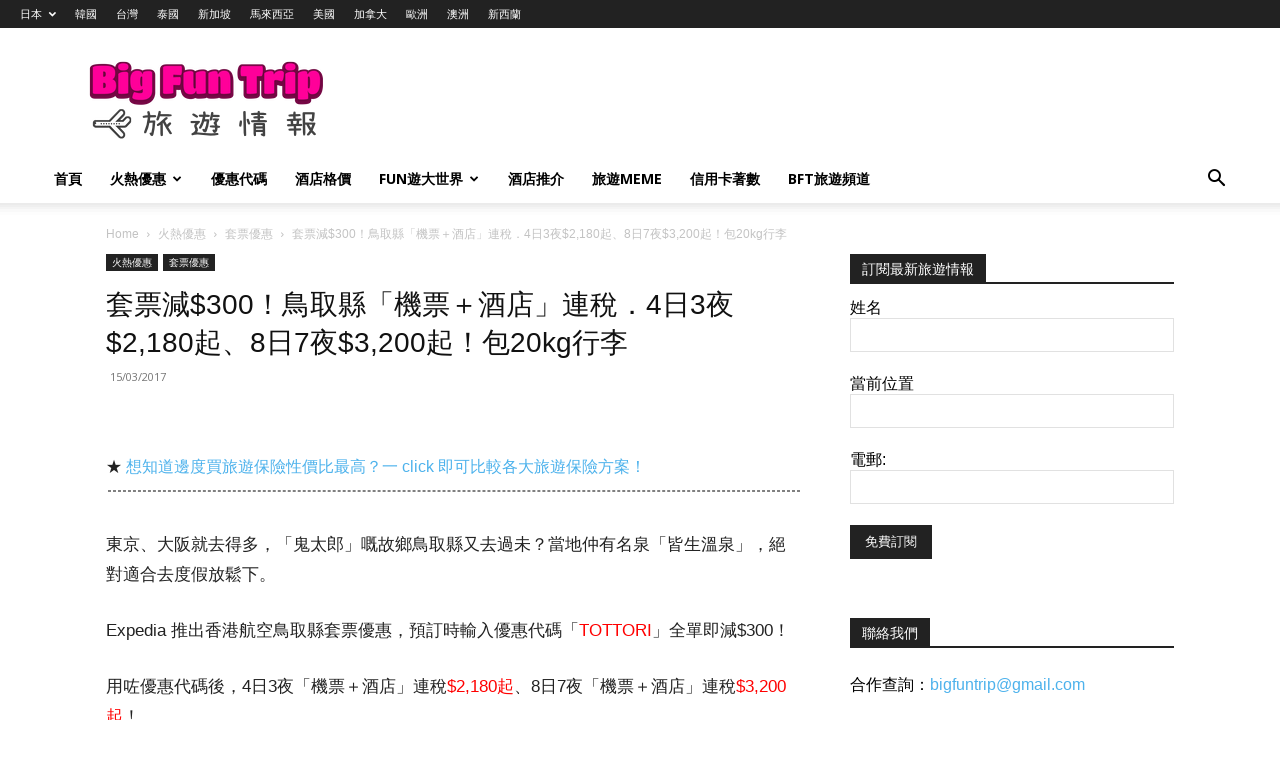

--- FILE ---
content_type: text/html; charset=UTF-8
request_url: https://www.bigfuntrip.com/%E5%A5%97%E7%A5%A8-%E9%A6%99%E6%B8%AF%E8%88%AA%E7%A9%BA-%E9%B3%A5%E5%8F%96%E7%B8%A3-20170315/
body_size: 26635
content:
<!doctype html >
<!--[if IE 8]>    <html class="ie8" lang="en"> <![endif]-->
<!--[if IE 9]>    <html class="ie9" lang="en"> <![endif]-->
<!--[if gt IE 8]><!--> <html lang="en-US" prefix="og: http://ogp.me/ns# fb: http://ogp.me/ns/fb#"> <!--<![endif]-->
<head>
<title>套票減$300！鳥取縣「機票＋酒店」連稅．4日3夜$2,180起、8日7夜$3,200起！包20kg行李 | Big Fun Trip 旅遊情報</title>
<meta charset="UTF-8" />
<meta name="viewport" content="width=device-width, initial-scale=1.0">
<link rel="pingback" href="https://www.bigfuntrip.com/xmlrpc.php" />
<meta name='robots' content='max-image-preview:large' />
<style>img:is([sizes="auto" i], [sizes^="auto," i]) { contain-intrinsic-size: 3000px 1500px }</style>
<link rel="icon" type="image/png" href="https://www.bigfuntrip.com/wp-content/uploads/2017/07/BFT_Logo_Plane_FB.png"><link rel='dns-prefetch' href='//secure.gravatar.com' />
<link rel='dns-prefetch' href='//stats.wp.com' />
<link rel='dns-prefetch' href='//fonts.googleapis.com' />
<link rel='dns-prefetch' href='//v0.wordpress.com' />
<link rel='dns-prefetch' href='//jetpack.wordpress.com' />
<link rel='dns-prefetch' href='//s0.wp.com' />
<link rel='dns-prefetch' href='//public-api.wordpress.com' />
<link rel='dns-prefetch' href='//0.gravatar.com' />
<link rel='dns-prefetch' href='//1.gravatar.com' />
<link rel='dns-prefetch' href='//2.gravatar.com' />
<link rel="alternate" type="application/rss+xml" title="Big Fun Trip 旅遊情報 &raquo; Feed" href="https://www.bigfuntrip.com/feed/" />
<link rel="alternate" type="application/rss+xml" title="Big Fun Trip 旅遊情報 &raquo; Comments Feed" href="https://www.bigfuntrip.com/comments/feed/" />
<link rel="alternate" type="application/rss+xml" title="Big Fun Trip 旅遊情報 &raquo; 套票減$300！鳥取縣「機票＋酒店」連稅．4日3夜$2,180起、8日7夜$3,200起！包20kg行李 Comments Feed" href="https://www.bigfuntrip.com/%e5%a5%97%e7%a5%a8-%e9%a6%99%e6%b8%af%e8%88%aa%e7%a9%ba-%e9%b3%a5%e5%8f%96%e7%b8%a3-20170315/feed/" />
<script type="text/javascript">
/* <![CDATA[ */
window._wpemojiSettings = {"baseUrl":"https:\/\/s.w.org\/images\/core\/emoji\/16.0.1\/72x72\/","ext":".png","svgUrl":"https:\/\/s.w.org\/images\/core\/emoji\/16.0.1\/svg\/","svgExt":".svg","source":{"concatemoji":"https:\/\/www.bigfuntrip.com\/wp-includes\/js\/wp-emoji-release.min.js?ver=6.8.3"}};
/*! This file is auto-generated */
!function(s,n){var o,i,e;function c(e){try{var t={supportTests:e,timestamp:(new Date).valueOf()};sessionStorage.setItem(o,JSON.stringify(t))}catch(e){}}function p(e,t,n){e.clearRect(0,0,e.canvas.width,e.canvas.height),e.fillText(t,0,0);var t=new Uint32Array(e.getImageData(0,0,e.canvas.width,e.canvas.height).data),a=(e.clearRect(0,0,e.canvas.width,e.canvas.height),e.fillText(n,0,0),new Uint32Array(e.getImageData(0,0,e.canvas.width,e.canvas.height).data));return t.every(function(e,t){return e===a[t]})}function u(e,t){e.clearRect(0,0,e.canvas.width,e.canvas.height),e.fillText(t,0,0);for(var n=e.getImageData(16,16,1,1),a=0;a<n.data.length;a++)if(0!==n.data[a])return!1;return!0}function f(e,t,n,a){switch(t){case"flag":return n(e,"\ud83c\udff3\ufe0f\u200d\u26a7\ufe0f","\ud83c\udff3\ufe0f\u200b\u26a7\ufe0f")?!1:!n(e,"\ud83c\udde8\ud83c\uddf6","\ud83c\udde8\u200b\ud83c\uddf6")&&!n(e,"\ud83c\udff4\udb40\udc67\udb40\udc62\udb40\udc65\udb40\udc6e\udb40\udc67\udb40\udc7f","\ud83c\udff4\u200b\udb40\udc67\u200b\udb40\udc62\u200b\udb40\udc65\u200b\udb40\udc6e\u200b\udb40\udc67\u200b\udb40\udc7f");case"emoji":return!a(e,"\ud83e\udedf")}return!1}function g(e,t,n,a){var r="undefined"!=typeof WorkerGlobalScope&&self instanceof WorkerGlobalScope?new OffscreenCanvas(300,150):s.createElement("canvas"),o=r.getContext("2d",{willReadFrequently:!0}),i=(o.textBaseline="top",o.font="600 32px Arial",{});return e.forEach(function(e){i[e]=t(o,e,n,a)}),i}function t(e){var t=s.createElement("script");t.src=e,t.defer=!0,s.head.appendChild(t)}"undefined"!=typeof Promise&&(o="wpEmojiSettingsSupports",i=["flag","emoji"],n.supports={everything:!0,everythingExceptFlag:!0},e=new Promise(function(e){s.addEventListener("DOMContentLoaded",e,{once:!0})}),new Promise(function(t){var n=function(){try{var e=JSON.parse(sessionStorage.getItem(o));if("object"==typeof e&&"number"==typeof e.timestamp&&(new Date).valueOf()<e.timestamp+604800&&"object"==typeof e.supportTests)return e.supportTests}catch(e){}return null}();if(!n){if("undefined"!=typeof Worker&&"undefined"!=typeof OffscreenCanvas&&"undefined"!=typeof URL&&URL.createObjectURL&&"undefined"!=typeof Blob)try{var e="postMessage("+g.toString()+"("+[JSON.stringify(i),f.toString(),p.toString(),u.toString()].join(",")+"));",a=new Blob([e],{type:"text/javascript"}),r=new Worker(URL.createObjectURL(a),{name:"wpTestEmojiSupports"});return void(r.onmessage=function(e){c(n=e.data),r.terminate(),t(n)})}catch(e){}c(n=g(i,f,p,u))}t(n)}).then(function(e){for(var t in e)n.supports[t]=e[t],n.supports.everything=n.supports.everything&&n.supports[t],"flag"!==t&&(n.supports.everythingExceptFlag=n.supports.everythingExceptFlag&&n.supports[t]);n.supports.everythingExceptFlag=n.supports.everythingExceptFlag&&!n.supports.flag,n.DOMReady=!1,n.readyCallback=function(){n.DOMReady=!0}}).then(function(){return e}).then(function(){var e;n.supports.everything||(n.readyCallback(),(e=n.source||{}).concatemoji?t(e.concatemoji):e.wpemoji&&e.twemoji&&(t(e.twemoji),t(e.wpemoji)))}))}((window,document),window._wpemojiSettings);
/* ]]> */
</script>
<style id='wp-emoji-styles-inline-css' type='text/css'>
img.wp-smiley, img.emoji {
display: inline !important;
border: none !important;
box-shadow: none !important;
height: 1em !important;
width: 1em !important;
margin: 0 0.07em !important;
vertical-align: -0.1em !important;
background: none !important;
padding: 0 !important;
}
</style>
<!-- <link rel='stylesheet' id='wp-block-library-css' href='https://www.bigfuntrip.com/wp-includes/css/dist/block-library/style.min.css?ver=6.8.3' type='text/css' media='all' /> -->
<link rel="stylesheet" type="text/css" href="//www.bigfuntrip.com/wp-content/cache/wpfc-minified/9a8pih5w/f9l8z.css" media="all"/>
<style id='wp-block-library-inline-css' type='text/css'>
.has-text-align-justify{text-align:justify;}
</style>
<style id='classic-theme-styles-inline-css' type='text/css'>
/*! This file is auto-generated */
.wp-block-button__link{color:#fff;background-color:#32373c;border-radius:9999px;box-shadow:none;text-decoration:none;padding:calc(.667em + 2px) calc(1.333em + 2px);font-size:1.125em}.wp-block-file__button{background:#32373c;color:#fff;text-decoration:none}
</style>
<!-- <link rel='stylesheet' id='mediaelement-css' href='https://www.bigfuntrip.com/wp-includes/js/mediaelement/mediaelementplayer-legacy.min.css?ver=4.2.17' type='text/css' media='all' /> -->
<!-- <link rel='stylesheet' id='wp-mediaelement-css' href='https://www.bigfuntrip.com/wp-includes/js/mediaelement/wp-mediaelement.min.css?ver=6.8.3' type='text/css' media='all' /> -->
<link rel="stylesheet" type="text/css" href="//www.bigfuntrip.com/wp-content/cache/wpfc-minified/6o1jvjy5/f9l8z.css" media="all"/>
<style id='global-styles-inline-css' type='text/css'>
:root{--wp--preset--aspect-ratio--square: 1;--wp--preset--aspect-ratio--4-3: 4/3;--wp--preset--aspect-ratio--3-4: 3/4;--wp--preset--aspect-ratio--3-2: 3/2;--wp--preset--aspect-ratio--2-3: 2/3;--wp--preset--aspect-ratio--16-9: 16/9;--wp--preset--aspect-ratio--9-16: 9/16;--wp--preset--color--black: #000000;--wp--preset--color--cyan-bluish-gray: #abb8c3;--wp--preset--color--white: #ffffff;--wp--preset--color--pale-pink: #f78da7;--wp--preset--color--vivid-red: #cf2e2e;--wp--preset--color--luminous-vivid-orange: #ff6900;--wp--preset--color--luminous-vivid-amber: #fcb900;--wp--preset--color--light-green-cyan: #7bdcb5;--wp--preset--color--vivid-green-cyan: #00d084;--wp--preset--color--pale-cyan-blue: #8ed1fc;--wp--preset--color--vivid-cyan-blue: #0693e3;--wp--preset--color--vivid-purple: #9b51e0;--wp--preset--gradient--vivid-cyan-blue-to-vivid-purple: linear-gradient(135deg,rgba(6,147,227,1) 0%,rgb(155,81,224) 100%);--wp--preset--gradient--light-green-cyan-to-vivid-green-cyan: linear-gradient(135deg,rgb(122,220,180) 0%,rgb(0,208,130) 100%);--wp--preset--gradient--luminous-vivid-amber-to-luminous-vivid-orange: linear-gradient(135deg,rgba(252,185,0,1) 0%,rgba(255,105,0,1) 100%);--wp--preset--gradient--luminous-vivid-orange-to-vivid-red: linear-gradient(135deg,rgba(255,105,0,1) 0%,rgb(207,46,46) 100%);--wp--preset--gradient--very-light-gray-to-cyan-bluish-gray: linear-gradient(135deg,rgb(238,238,238) 0%,rgb(169,184,195) 100%);--wp--preset--gradient--cool-to-warm-spectrum: linear-gradient(135deg,rgb(74,234,220) 0%,rgb(151,120,209) 20%,rgb(207,42,186) 40%,rgb(238,44,130) 60%,rgb(251,105,98) 80%,rgb(254,248,76) 100%);--wp--preset--gradient--blush-light-purple: linear-gradient(135deg,rgb(255,206,236) 0%,rgb(152,150,240) 100%);--wp--preset--gradient--blush-bordeaux: linear-gradient(135deg,rgb(254,205,165) 0%,rgb(254,45,45) 50%,rgb(107,0,62) 100%);--wp--preset--gradient--luminous-dusk: linear-gradient(135deg,rgb(255,203,112) 0%,rgb(199,81,192) 50%,rgb(65,88,208) 100%);--wp--preset--gradient--pale-ocean: linear-gradient(135deg,rgb(255,245,203) 0%,rgb(182,227,212) 50%,rgb(51,167,181) 100%);--wp--preset--gradient--electric-grass: linear-gradient(135deg,rgb(202,248,128) 0%,rgb(113,206,126) 100%);--wp--preset--gradient--midnight: linear-gradient(135deg,rgb(2,3,129) 0%,rgb(40,116,252) 100%);--wp--preset--font-size--small: 11px;--wp--preset--font-size--medium: 20px;--wp--preset--font-size--large: 32px;--wp--preset--font-size--x-large: 42px;--wp--preset--font-size--regular: 15px;--wp--preset--font-size--larger: 50px;--wp--preset--spacing--20: 0.44rem;--wp--preset--spacing--30: 0.67rem;--wp--preset--spacing--40: 1rem;--wp--preset--spacing--50: 1.5rem;--wp--preset--spacing--60: 2.25rem;--wp--preset--spacing--70: 3.38rem;--wp--preset--spacing--80: 5.06rem;--wp--preset--shadow--natural: 6px 6px 9px rgba(0, 0, 0, 0.2);--wp--preset--shadow--deep: 12px 12px 50px rgba(0, 0, 0, 0.4);--wp--preset--shadow--sharp: 6px 6px 0px rgba(0, 0, 0, 0.2);--wp--preset--shadow--outlined: 6px 6px 0px -3px rgba(255, 255, 255, 1), 6px 6px rgba(0, 0, 0, 1);--wp--preset--shadow--crisp: 6px 6px 0px rgba(0, 0, 0, 1);}:where(.is-layout-flex){gap: 0.5em;}:where(.is-layout-grid){gap: 0.5em;}body .is-layout-flex{display: flex;}.is-layout-flex{flex-wrap: wrap;align-items: center;}.is-layout-flex > :is(*, div){margin: 0;}body .is-layout-grid{display: grid;}.is-layout-grid > :is(*, div){margin: 0;}:where(.wp-block-columns.is-layout-flex){gap: 2em;}:where(.wp-block-columns.is-layout-grid){gap: 2em;}:where(.wp-block-post-template.is-layout-flex){gap: 1.25em;}:where(.wp-block-post-template.is-layout-grid){gap: 1.25em;}.has-black-color{color: var(--wp--preset--color--black) !important;}.has-cyan-bluish-gray-color{color: var(--wp--preset--color--cyan-bluish-gray) !important;}.has-white-color{color: var(--wp--preset--color--white) !important;}.has-pale-pink-color{color: var(--wp--preset--color--pale-pink) !important;}.has-vivid-red-color{color: var(--wp--preset--color--vivid-red) !important;}.has-luminous-vivid-orange-color{color: var(--wp--preset--color--luminous-vivid-orange) !important;}.has-luminous-vivid-amber-color{color: var(--wp--preset--color--luminous-vivid-amber) !important;}.has-light-green-cyan-color{color: var(--wp--preset--color--light-green-cyan) !important;}.has-vivid-green-cyan-color{color: var(--wp--preset--color--vivid-green-cyan) !important;}.has-pale-cyan-blue-color{color: var(--wp--preset--color--pale-cyan-blue) !important;}.has-vivid-cyan-blue-color{color: var(--wp--preset--color--vivid-cyan-blue) !important;}.has-vivid-purple-color{color: var(--wp--preset--color--vivid-purple) !important;}.has-black-background-color{background-color: var(--wp--preset--color--black) !important;}.has-cyan-bluish-gray-background-color{background-color: var(--wp--preset--color--cyan-bluish-gray) !important;}.has-white-background-color{background-color: var(--wp--preset--color--white) !important;}.has-pale-pink-background-color{background-color: var(--wp--preset--color--pale-pink) !important;}.has-vivid-red-background-color{background-color: var(--wp--preset--color--vivid-red) !important;}.has-luminous-vivid-orange-background-color{background-color: var(--wp--preset--color--luminous-vivid-orange) !important;}.has-luminous-vivid-amber-background-color{background-color: var(--wp--preset--color--luminous-vivid-amber) !important;}.has-light-green-cyan-background-color{background-color: var(--wp--preset--color--light-green-cyan) !important;}.has-vivid-green-cyan-background-color{background-color: var(--wp--preset--color--vivid-green-cyan) !important;}.has-pale-cyan-blue-background-color{background-color: var(--wp--preset--color--pale-cyan-blue) !important;}.has-vivid-cyan-blue-background-color{background-color: var(--wp--preset--color--vivid-cyan-blue) !important;}.has-vivid-purple-background-color{background-color: var(--wp--preset--color--vivid-purple) !important;}.has-black-border-color{border-color: var(--wp--preset--color--black) !important;}.has-cyan-bluish-gray-border-color{border-color: var(--wp--preset--color--cyan-bluish-gray) !important;}.has-white-border-color{border-color: var(--wp--preset--color--white) !important;}.has-pale-pink-border-color{border-color: var(--wp--preset--color--pale-pink) !important;}.has-vivid-red-border-color{border-color: var(--wp--preset--color--vivid-red) !important;}.has-luminous-vivid-orange-border-color{border-color: var(--wp--preset--color--luminous-vivid-orange) !important;}.has-luminous-vivid-amber-border-color{border-color: var(--wp--preset--color--luminous-vivid-amber) !important;}.has-light-green-cyan-border-color{border-color: var(--wp--preset--color--light-green-cyan) !important;}.has-vivid-green-cyan-border-color{border-color: var(--wp--preset--color--vivid-green-cyan) !important;}.has-pale-cyan-blue-border-color{border-color: var(--wp--preset--color--pale-cyan-blue) !important;}.has-vivid-cyan-blue-border-color{border-color: var(--wp--preset--color--vivid-cyan-blue) !important;}.has-vivid-purple-border-color{border-color: var(--wp--preset--color--vivid-purple) !important;}.has-vivid-cyan-blue-to-vivid-purple-gradient-background{background: var(--wp--preset--gradient--vivid-cyan-blue-to-vivid-purple) !important;}.has-light-green-cyan-to-vivid-green-cyan-gradient-background{background: var(--wp--preset--gradient--light-green-cyan-to-vivid-green-cyan) !important;}.has-luminous-vivid-amber-to-luminous-vivid-orange-gradient-background{background: var(--wp--preset--gradient--luminous-vivid-amber-to-luminous-vivid-orange) !important;}.has-luminous-vivid-orange-to-vivid-red-gradient-background{background: var(--wp--preset--gradient--luminous-vivid-orange-to-vivid-red) !important;}.has-very-light-gray-to-cyan-bluish-gray-gradient-background{background: var(--wp--preset--gradient--very-light-gray-to-cyan-bluish-gray) !important;}.has-cool-to-warm-spectrum-gradient-background{background: var(--wp--preset--gradient--cool-to-warm-spectrum) !important;}.has-blush-light-purple-gradient-background{background: var(--wp--preset--gradient--blush-light-purple) !important;}.has-blush-bordeaux-gradient-background{background: var(--wp--preset--gradient--blush-bordeaux) !important;}.has-luminous-dusk-gradient-background{background: var(--wp--preset--gradient--luminous-dusk) !important;}.has-pale-ocean-gradient-background{background: var(--wp--preset--gradient--pale-ocean) !important;}.has-electric-grass-gradient-background{background: var(--wp--preset--gradient--electric-grass) !important;}.has-midnight-gradient-background{background: var(--wp--preset--gradient--midnight) !important;}.has-small-font-size{font-size: var(--wp--preset--font-size--small) !important;}.has-medium-font-size{font-size: var(--wp--preset--font-size--medium) !important;}.has-large-font-size{font-size: var(--wp--preset--font-size--large) !important;}.has-x-large-font-size{font-size: var(--wp--preset--font-size--x-large) !important;}
:where(.wp-block-post-template.is-layout-flex){gap: 1.25em;}:where(.wp-block-post-template.is-layout-grid){gap: 1.25em;}
:where(.wp-block-columns.is-layout-flex){gap: 2em;}:where(.wp-block-columns.is-layout-grid){gap: 2em;}
:root :where(.wp-block-pullquote){font-size: 1.5em;line-height: 1.6;}
</style>
<!-- <link rel='stylesheet' id='td-plugin-multi-purpose-css' href='https://www.bigfuntrip.com/wp-content/plugins/td-composer/td-multi-purpose/style.css?ver=2542f6ebea260f8fc5fdc19a93688182' type='text/css' media='all' /> -->
<link rel="stylesheet" type="text/css" href="//www.bigfuntrip.com/wp-content/cache/wpfc-minified/lyelyyvg/f9l8y.css" media="all"/>
<link rel='stylesheet' id='google-fonts-style-css' href='https://fonts.googleapis.com/css?family=Noto+Sans+HK%3A400%7COpen+Sans%3A400%2C600%2C700%7CRoboto%3A400%2C500%2C700&#038;display=swap&#038;ver=12.6.1' type='text/css' media='all' />
<!-- <link rel='stylesheet' id='td-theme-css' href='https://www.bigfuntrip.com/wp-content/themes/Newspaper/style.css?ver=12.6.1' type='text/css' media='all' /> -->
<link rel="stylesheet" type="text/css" href="//www.bigfuntrip.com/wp-content/cache/wpfc-minified/klqpy0ge/f9l8y.css" media="all"/>
<style id='td-theme-inline-css' type='text/css'>@media (max-width:767px){.td-header-desktop-wrap{display:none}}@media (min-width:767px){.td-header-mobile-wrap{display:none}}</style>
<!-- <link rel='stylesheet' id='js_composer_front-css' href='https://www.bigfuntrip.com/wp-content/plugins/js_composer/assets/css/js_composer.min.css?ver=7.6' type='text/css' media='all' /> -->
<!-- <link rel='stylesheet' id='td-legacy-framework-front-style-css' href='https://www.bigfuntrip.com/wp-content/plugins/td-composer/legacy/Newspaper/assets/css/td_legacy_main.css?ver=2542f6ebea260f8fc5fdc19a93688182' type='text/css' media='all' /> -->
<!-- <link rel='stylesheet' id='td-standard-pack-framework-front-style-css' href='https://www.bigfuntrip.com/wp-content/plugins/td-standard-pack/Newspaper/assets/css/td_standard_pack_main.css?ver=c9508b77873a9bade42bf83161789cd5' type='text/css' media='all' /> -->
<!-- <link rel='stylesheet' id='tdb_style_cloud_templates_front-css' href='https://www.bigfuntrip.com/wp-content/plugins/td-cloud-library/assets/css/tdb_main.css?ver=58af2c94cc275a541409dcdc9b94a2b0' type='text/css' media='all' /> -->
<!-- <link rel='stylesheet' id='jetpack_css-css' href='https://www.bigfuntrip.com/wp-content/plugins/jetpack/css/jetpack.css?ver=12.7.2' type='text/css' media='all' /> -->
<link rel="stylesheet" type="text/css" href="//www.bigfuntrip.com/wp-content/cache/wpfc-minified/kxz70ftl/f9l8y.css" media="all"/>
<script src='//www.bigfuntrip.com/wp-content/cache/wpfc-minified/6jz6e7jq/f9l8z.js' type="text/javascript"></script>
<!-- <script type="text/javascript" src="https://www.bigfuntrip.com/wp-includes/js/jquery/jquery.min.js?ver=3.7.1" id="jquery-core-js"></script> -->
<!-- <script type="text/javascript" src="https://www.bigfuntrip.com/wp-includes/js/jquery/jquery-migrate.min.js?ver=3.4.1" id="jquery-migrate-js"></script> -->
<script></script><link rel="https://api.w.org/" href="https://www.bigfuntrip.com/wp-json/" /><link rel="alternate" title="JSON" type="application/json" href="https://www.bigfuntrip.com/wp-json/wp/v2/posts/20246" /><meta name="generator" content="WordPress 6.8.3" />
<link rel="canonical" href="https://www.bigfuntrip.com/%e5%a5%97%e7%a5%a8-%e9%a6%99%e6%b8%af%e8%88%aa%e7%a9%ba-%e9%b3%a5%e5%8f%96%e7%b8%a3-20170315/" />
<link rel='shortlink' href='https://www.bigfuntrip.com/?p=20246' />
<link rel="alternate" title="oEmbed (JSON)" type="application/json+oembed" href="https://www.bigfuntrip.com/wp-json/oembed/1.0/embed?url=https%3A%2F%2Fwww.bigfuntrip.com%2F%25e5%25a5%2597%25e7%25a5%25a8-%25e9%25a6%2599%25e6%25b8%25af%25e8%2588%25aa%25e7%25a9%25ba-%25e9%25b3%25a5%25e5%258f%2596%25e7%25b8%25a3-20170315%2F" />
<link rel="alternate" title="oEmbed (XML)" type="text/xml+oembed" href="https://www.bigfuntrip.com/wp-json/oembed/1.0/embed?url=https%3A%2F%2Fwww.bigfuntrip.com%2F%25e5%25a5%2597%25e7%25a5%25a8-%25e9%25a6%2599%25e6%25b8%25af%25e8%2588%25aa%25e7%25a9%25ba-%25e9%25b3%25a5%25e5%258f%2596%25e7%25b8%25a3-20170315%2F&#038;format=xml" />
<style>img#wpstats{display:none}</style>
<!--[if lt IE 9]><script src="https://cdnjs.cloudflare.com/ajax/libs/html5shiv/3.7.3/html5shiv.js"></script><![endif]-->
<script>
window.tdb_global_vars = {"wpRestUrl":"https:\/\/www.bigfuntrip.com\/wp-json\/","permalinkStructure":"\/%postname%\/"};
window.tdb_p_autoload_vars = {"isAjax":false,"isAdminBarShowing":false,"autoloadScrollPercent":50,"postAutoloadStatus":"off","origPostEditUrl":null};
</script>
<style id="tdb-global-colors">:root{--accent-color:#fff}</style>
<meta name="onesignal" content="wordpress-plugin"/>
<script>
window.OneSignal = window.OneSignal || [];
OneSignal.push( function() {
OneSignal.SERVICE_WORKER_UPDATER_PATH = "OneSignalSDKUpdaterWorker.js.php";
OneSignal.SERVICE_WORKER_PATH = "OneSignalSDKWorker.js.php";
OneSignal.SERVICE_WORKER_PARAM = { scope: '/' };
OneSignal.setDefaultNotificationUrl("https://www.bigfuntrip.com");
var oneSignal_options = {};
window._oneSignalInitOptions = oneSignal_options;
oneSignal_options['wordpress'] = true;
oneSignal_options['appId'] = 'f3875daa-e884-45c5-b8e5-5834d780b3dc';
oneSignal_options['welcomeNotification'] = { };
oneSignal_options['welcomeNotification']['title'] = "";
oneSignal_options['welcomeNotification']['message'] = "";
oneSignal_options['path'] = "https://www.bigfuntrip.com/wp-content/plugins/onesignal-free-web-push-notifications/sdk_files/";
oneSignal_options['safari_web_id'] = "web.onesignal.auto.14c30330-c4fb-483f-9c66-942ad147f917";
oneSignal_options['promptOptions'] = { };
oneSignal_options['notifyButton'] = { };
oneSignal_options['notifyButton']['enable'] = true;
oneSignal_options['notifyButton']['position'] = 'bottom-right';
oneSignal_options['notifyButton']['theme'] = 'default';
oneSignal_options['notifyButton']['size'] = 'medium';
oneSignal_options['notifyButton']['showCredit'] = true;
oneSignal_options['notifyButton']['text'] = {};
OneSignal.init(window._oneSignalInitOptions);
OneSignal.showSlidedownPrompt();      });
function documentInitOneSignal() {
var oneSignal_elements = document.getElementsByClassName("OneSignal-prompt");
var oneSignalLinkClickHandler = function(event) { OneSignal.push(['registerForPushNotifications']); event.preventDefault(); };        for(var i = 0; i < oneSignal_elements.length; i++)
oneSignal_elements[i].addEventListener('click', oneSignalLinkClickHandler, false);
}
if (document.readyState === 'complete') {
documentInitOneSignal();
}
else {
window.addEventListener("load", function(event){
documentInitOneSignal();
});
}
</script>
<meta name="generator" content="Powered by WPBakery Page Builder - drag and drop page builder for WordPress."/>
<!-- JS generated by theme -->
<script>
var tdBlocksArray = []; //here we store all the items for the current page
// td_block class - each ajax block uses a object of this class for requests
function tdBlock() {
this.id = '';
this.block_type = 1; //block type id (1-234 etc)
this.atts = '';
this.td_column_number = '';
this.td_current_page = 1; //
this.post_count = 0; //from wp
this.found_posts = 0; //from wp
this.max_num_pages = 0; //from wp
this.td_filter_value = ''; //current live filter value
this.is_ajax_running = false;
this.td_user_action = ''; // load more or infinite loader (used by the animation)
this.header_color = '';
this.ajax_pagination_infinite_stop = ''; //show load more at page x
}
// td_js_generator - mini detector
( function () {
var htmlTag = document.getElementsByTagName("html")[0];
if ( navigator.userAgent.indexOf("MSIE 10.0") > -1 ) {
htmlTag.className += ' ie10';
}
if ( !!navigator.userAgent.match(/Trident.*rv\:11\./) ) {
htmlTag.className += ' ie11';
}
if ( navigator.userAgent.indexOf("Edge") > -1 ) {
htmlTag.className += ' ieEdge';
}
if ( /(iPad|iPhone|iPod)/g.test(navigator.userAgent) ) {
htmlTag.className += ' td-md-is-ios';
}
var user_agent = navigator.userAgent.toLowerCase();
if ( user_agent.indexOf("android") > -1 ) {
htmlTag.className += ' td-md-is-android';
}
if ( -1 !== navigator.userAgent.indexOf('Mac OS X')  ) {
htmlTag.className += ' td-md-is-os-x';
}
if ( /chrom(e|ium)/.test(navigator.userAgent.toLowerCase()) ) {
htmlTag.className += ' td-md-is-chrome';
}
if ( -1 !== navigator.userAgent.indexOf('Firefox') ) {
htmlTag.className += ' td-md-is-firefox';
}
if ( -1 !== navigator.userAgent.indexOf('Safari') && -1 === navigator.userAgent.indexOf('Chrome') ) {
htmlTag.className += ' td-md-is-safari';
}
if( -1 !== navigator.userAgent.indexOf('IEMobile') ){
htmlTag.className += ' td-md-is-iemobile';
}
})();
var tdLocalCache = {};
( function () {
"use strict";
tdLocalCache = {
data: {},
remove: function (resource_id) {
delete tdLocalCache.data[resource_id];
},
exist: function (resource_id) {
return tdLocalCache.data.hasOwnProperty(resource_id) && tdLocalCache.data[resource_id] !== null;
},
get: function (resource_id) {
return tdLocalCache.data[resource_id];
},
set: function (resource_id, cachedData) {
tdLocalCache.remove(resource_id);
tdLocalCache.data[resource_id] = cachedData;
}
};
})();
var td_viewport_interval_list=[{"limitBottom":767,"sidebarWidth":228},{"limitBottom":1018,"sidebarWidth":300},{"limitBottom":1140,"sidebarWidth":324}];
var tdc_is_installed="yes";
var td_ajax_url="https:\/\/www.bigfuntrip.com\/wp-admin\/admin-ajax.php?td_theme_name=Newspaper&v=12.6.1";
var td_get_template_directory_uri="https:\/\/www.bigfuntrip.com\/wp-content\/plugins\/td-composer\/legacy\/common";
var tds_snap_menu="";
var tds_logo_on_sticky="";
var tds_header_style="";
var td_please_wait="Please wait...";
var td_email_user_pass_incorrect="User or password incorrect!";
var td_email_user_incorrect="Email or username incorrect!";
var td_email_incorrect="Email incorrect!";
var td_user_incorrect="Username incorrect!";
var td_email_user_empty="Email or username empty!";
var td_pass_empty="Pass empty!";
var td_pass_pattern_incorrect="Invalid Pass Pattern!";
var td_retype_pass_incorrect="Retyped Pass incorrect!";
var tds_more_articles_on_post_enable="";
var tds_more_articles_on_post_time_to_wait="";
var tds_more_articles_on_post_pages_distance_from_top=0;
var tds_theme_color_site_wide="#4db2ec";
var tds_smart_sidebar="";
var tdThemeName="Newspaper";
var tdThemeNameWl="Newspaper";
var td_magnific_popup_translation_tPrev="Previous (Left arrow key)";
var td_magnific_popup_translation_tNext="Next (Right arrow key)";
var td_magnific_popup_translation_tCounter="%curr% of %total%";
var td_magnific_popup_translation_ajax_tError="The content from %url% could not be loaded.";
var td_magnific_popup_translation_image_tError="The image #%curr% could not be loaded.";
var tdBlockNonce="cf5b61b06a";
var tdMobileMenu="enabled";
var tdMobileSearch="enabled";
var tdDateNamesI18n={"month_names":["January","February","March","April","May","June","July","August","September","October","November","December"],"month_names_short":["Jan","Feb","Mar","Apr","May","Jun","Jul","Aug","Sep","Oct","Nov","Dec"],"day_names":["Sunday","Monday","Tuesday","Wednesday","Thursday","Friday","Saturday"],"day_names_short":["Sun","Mon","Tue","Wed","Thu","Fri","Sat"]};
var tdb_modal_confirm="Save";
var tdb_modal_cancel="Cancel";
var tdb_modal_confirm_alt="Yes";
var tdb_modal_cancel_alt="No";
var td_ad_background_click_link="";
var td_ad_background_click_target="";
</script>
<!-- Header style compiled by theme -->
<style>body,p{font-family:Geneva,"Lucida Sans","Lucida Grande","Lucida Sans Unicode",Verdana,sans-serif}:root{--td_mobile_menu_color:#ffffff;--td_mobile_icons_color:#0a0a0a}.td-header-bg:before{background-size:auto}.post .td-post-header .entry-title{font-family:Geneva,"Lucida Sans","Lucida Grande","Lucida Sans Unicode",Verdana,sans-serif}.td-post-template-default .td-post-header .entry-title{font-size:28px;line-height:38px}.td-post-template-1 .td-post-header .entry-title{font-size:28px;line-height:38px}.td-post-template-2 .td-post-header .entry-title{font-size:28px;line-height:38px}.td-post-template-3 .td-post-header .entry-title{font-size:28px;line-height:38px}.td-post-template-4 .td-post-header .entry-title{font-size:28px;line-height:38px}.td-post-template-5 .td-post-header .entry-title{font-size:28px;line-height:38px}.td-post-template-6 .td-post-header .entry-title{font-size:28px;line-height:38px}.td-post-template-7 .td-post-header .entry-title{font-size:28px;line-height:38px}.td-post-template-8 .td-post-header .entry-title{font-size:28px;line-height:38px}.td-post-template-9 .td-post-header .entry-title{font-size:28px;line-height:38px}.td-post-template-10 .td-post-header .entry-title{font-size:28px;line-height:38px}.td-post-template-11 .td-post-header .entry-title{font-size:28px;line-height:38px}.td-post-template-12 .td-post-header .entry-title{font-size:28px;line-height:38px}.td-post-template-13 .td-post-header .entry-title{font-size:28px;line-height:38px}.td-post-content p,.td-post-content{font-size:17px;line-height:30px}.post blockquote p,.page blockquote p,.td-post-text-content blockquote p{font-size:16px;line-height:26px;font-style:normal}.post .td_quote_box p,.page .td_quote_box p{font-size:16px;line-height:26px;font-style:normal}.post .td_pull_quote p,.page .td_pull_quote p,.post .wp-block-pullquote blockquote p,.page .wp-block-pullquote blockquote p{font-size:16px;line-height:26px;font-style:normal}.td-post-content li{font-size:17px;line-height:28px}.td-post-content h1{font-weight:600}.td-post-content h2{font-weight:600}.td-post-content h3{font-weight:600}.td-post-content h4{font-size:22px;font-weight:600}.td-post-content h5{font-size:19px;font-weight:600}.td-post-content h6{font-weight:600}.wp-caption-text,.wp-caption-dd,.wp-block-image figcaption{font-family:"Noto Sans HK";font-size:17px;line-height:19px;font-style:normal}.entry-crumbs a,.entry-crumbs span,#bbpress-forums .bbp-breadcrumb a,#bbpress-forums .bbp-breadcrumb .bbp-breadcrumb-current{font-family:Geneva,"Lucida Sans","Lucida Grande","Lucida Sans Unicode",Verdana,sans-serif}.td-trending-now-display-area .entry-title{font-family:Geneva,"Lucida Sans","Lucida Grande","Lucida Sans Unicode",Verdana,sans-serif}.page-nav a,.page-nav span{font-family:Geneva,"Lucida Sans","Lucida Grande","Lucida Sans Unicode",Verdana,sans-serif}#td-outer-wrap span.dropcap,#td-outer-wrap p.has-drop-cap:not(:focus)::first-letter{font-family:Geneva,"Lucida Sans","Lucida Grande","Lucida Sans Unicode",Verdana,sans-serif}.widget_archive a,.widget_calendar,.widget_categories a,.widget_nav_menu a,.widget_meta a,.widget_pages a,.widget_recent_comments a,.widget_recent_entries a,.widget_text .textwidget,.widget_tag_cloud a,.widget_search input,.woocommerce .product-categories a,.widget_display_forums a,.widget_display_replies a,.widget_display_topics a,.widget_display_views a,.widget_display_stats{font-family:Geneva,"Lucida Sans","Lucida Grande","Lucida Sans Unicode",Verdana,sans-serif}input[type="submit"],.td-read-more a,.vc_btn,.woocommerce a.button,.woocommerce button.button,.woocommerce #respond input#submit{font-family:Geneva,"Lucida Sans","Lucida Grande","Lucida Sans Unicode",Verdana,sans-serif}.woocommerce .product a .woocommerce-loop-product__title,.woocommerce .widget.woocommerce .product_list_widget a,.woocommerce-cart .woocommerce .product-name a{font-family:Geneva,"Lucida Sans","Lucida Grande","Lucida Sans Unicode",Verdana,sans-serif}.woocommerce .product .summary .product_title{font-family:Geneva,"Lucida Sans","Lucida Grande","Lucida Sans Unicode",Verdana,sans-serif}.category .td-category a{font-family:Geneva,"Lucida Sans","Lucida Grande","Lucida Sans Unicode",Verdana,sans-serif}body,p{font-family:Geneva,"Lucida Sans","Lucida Grande","Lucida Sans Unicode",Verdana,sans-serif}:root{--td_mobile_menu_color:#ffffff;--td_mobile_icons_color:#0a0a0a}.td-header-bg:before{background-size:auto}.post .td-post-header .entry-title{font-family:Geneva,"Lucida Sans","Lucida Grande","Lucida Sans Unicode",Verdana,sans-serif}.td-post-template-default .td-post-header .entry-title{font-size:28px;line-height:38px}.td-post-template-1 .td-post-header .entry-title{font-size:28px;line-height:38px}.td-post-template-2 .td-post-header .entry-title{font-size:28px;line-height:38px}.td-post-template-3 .td-post-header .entry-title{font-size:28px;line-height:38px}.td-post-template-4 .td-post-header .entry-title{font-size:28px;line-height:38px}.td-post-template-5 .td-post-header .entry-title{font-size:28px;line-height:38px}.td-post-template-6 .td-post-header .entry-title{font-size:28px;line-height:38px}.td-post-template-7 .td-post-header .entry-title{font-size:28px;line-height:38px}.td-post-template-8 .td-post-header .entry-title{font-size:28px;line-height:38px}.td-post-template-9 .td-post-header .entry-title{font-size:28px;line-height:38px}.td-post-template-10 .td-post-header .entry-title{font-size:28px;line-height:38px}.td-post-template-11 .td-post-header .entry-title{font-size:28px;line-height:38px}.td-post-template-12 .td-post-header .entry-title{font-size:28px;line-height:38px}.td-post-template-13 .td-post-header .entry-title{font-size:28px;line-height:38px}.td-post-content p,.td-post-content{font-size:17px;line-height:30px}.post blockquote p,.page blockquote p,.td-post-text-content blockquote p{font-size:16px;line-height:26px;font-style:normal}.post .td_quote_box p,.page .td_quote_box p{font-size:16px;line-height:26px;font-style:normal}.post .td_pull_quote p,.page .td_pull_quote p,.post .wp-block-pullquote blockquote p,.page .wp-block-pullquote blockquote p{font-size:16px;line-height:26px;font-style:normal}.td-post-content li{font-size:17px;line-height:28px}.td-post-content h1{font-weight:600}.td-post-content h2{font-weight:600}.td-post-content h3{font-weight:600}.td-post-content h4{font-size:22px;font-weight:600}.td-post-content h5{font-size:19px;font-weight:600}.td-post-content h6{font-weight:600}.wp-caption-text,.wp-caption-dd,.wp-block-image figcaption{font-family:"Noto Sans HK";font-size:17px;line-height:19px;font-style:normal}.entry-crumbs a,.entry-crumbs span,#bbpress-forums .bbp-breadcrumb a,#bbpress-forums .bbp-breadcrumb .bbp-breadcrumb-current{font-family:Geneva,"Lucida Sans","Lucida Grande","Lucida Sans Unicode",Verdana,sans-serif}.td-trending-now-display-area .entry-title{font-family:Geneva,"Lucida Sans","Lucida Grande","Lucida Sans Unicode",Verdana,sans-serif}.page-nav a,.page-nav span{font-family:Geneva,"Lucida Sans","Lucida Grande","Lucida Sans Unicode",Verdana,sans-serif}#td-outer-wrap span.dropcap,#td-outer-wrap p.has-drop-cap:not(:focus)::first-letter{font-family:Geneva,"Lucida Sans","Lucida Grande","Lucida Sans Unicode",Verdana,sans-serif}.widget_archive a,.widget_calendar,.widget_categories a,.widget_nav_menu a,.widget_meta a,.widget_pages a,.widget_recent_comments a,.widget_recent_entries a,.widget_text .textwidget,.widget_tag_cloud a,.widget_search input,.woocommerce .product-categories a,.widget_display_forums a,.widget_display_replies a,.widget_display_topics a,.widget_display_views a,.widget_display_stats{font-family:Geneva,"Lucida Sans","Lucida Grande","Lucida Sans Unicode",Verdana,sans-serif}input[type="submit"],.td-read-more a,.vc_btn,.woocommerce a.button,.woocommerce button.button,.woocommerce #respond input#submit{font-family:Geneva,"Lucida Sans","Lucida Grande","Lucida Sans Unicode",Verdana,sans-serif}.woocommerce .product a .woocommerce-loop-product__title,.woocommerce .widget.woocommerce .product_list_widget a,.woocommerce-cart .woocommerce .product-name a{font-family:Geneva,"Lucida Sans","Lucida Grande","Lucida Sans Unicode",Verdana,sans-serif}.woocommerce .product .summary .product_title{font-family:Geneva,"Lucida Sans","Lucida Grande","Lucida Sans Unicode",Verdana,sans-serif}.category .td-category a{font-family:Geneva,"Lucida Sans","Lucida Grande","Lucida Sans Unicode",Verdana,sans-serif}</style>
<!-- Global site tag (gtag.js) - Google Analytics -->
<script async src="https://www.googletagmanager.com/gtag/js?id=UA-62536826-1"></script>
<script>
window.dataLayer = window.dataLayer || [];
function gtag(){dataLayer.push(arguments);}
gtag('js', new Date());
gtag('config', 'UA-62536826-1');
</script>
<script src="https://js.kiwihk.net/bigfuntrip/v1/ysm.js" type="text/javascript"></script>
<meta name="ztore" content="f3763fea97b8d414dfd74e27d777c2de"/>
<script type="text/javascript" src="https://cdn.innity.net/admanager.js"></script>
<script type="application/ld+json">
{
"@context": "https://schema.org",
"@type": "BreadcrumbList",
"itemListElement": [
{
"@type": "ListItem",
"position": 1,
"item": {
"@type": "WebSite",
"@id": "https://www.bigfuntrip.com/",
"name": "Home"
}
},
{
"@type": "ListItem",
"position": 2,
"item": {
"@type": "WebPage",
"@id": "https://www.bigfuntrip.com/category/hot/",
"name": "火熱優惠"
}
}
,{
"@type": "ListItem",
"position": 3,
"item": {
"@type": "WebPage",
"@id": "https://www.bigfuntrip.com/category/hot/%e5%a5%97%e7%a5%a8%e5%84%aa%e6%83%a0/",
"name": "套票優惠"                                
}
}
,{
"@type": "ListItem",
"position": 4,
"item": {
"@type": "WebPage",
"@id": "https://www.bigfuntrip.com/%e5%a5%97%e7%a5%a8-%e9%a6%99%e6%b8%af%e8%88%aa%e7%a9%ba-%e9%b3%a5%e5%8f%96%e7%b8%a3-20170315/",
"name": "套票減$300！鳥取縣「機票＋酒店」連稅．4日3夜$2,180起、8日7夜$3,200起！包20kg行李"                                
}
}    
]
}
</script>
<!-- Button style compiled by theme -->
<style></style>
<noscript><style> .wpb_animate_when_almost_visible { opacity: 1; }</style></noscript>
<!-- START - Open Graph and Twitter Card Tags 2.2.7.2 -->
<!-- Facebook Open Graph -->
<meta property="og:locale" content="en_US"/>
<meta property="og:site_name" content="Big Fun Trip 旅遊情報"/>
<meta property="og:title" content="套票減$300！鳥取縣「機票＋酒店」連稅．4日3夜$2,180起、8日7夜$3,200起！包20kg行李"/>
<meta property="og:url" content="https://www.bigfuntrip.com/%e5%a5%97%e7%a5%a8-%e9%a6%99%e6%b8%af%e8%88%aa%e7%a9%ba-%e9%b3%a5%e5%8f%96%e7%b8%a3-20170315/"/>
<meta property="og:type" content="article"/>
<meta property="og:description" content="東京、大阪就去得多，「鬼太郎」嘅故鄉鳥取縣又去過未？當地仲有名泉「皆生溫泉」，絕對適合去度假放鬆下。
Expedia 推出香港航空鳥取縣套票優惠，預訂時輸入優惠代碼「TOTTORI」全單即減$300！
用咗優惠代碼後，4日3夜「機票＋酒店」連稅$2,180起、8日7夜「機票＋酒店」連稅$3,200起！
以上係二人同行嘅每位價錢，已包香港航空來回鳥取縣「米子」嘅機票、整個旅程嘅住宿、2件23kg寄艙行李、稅項！出發日期至2017年10月31日，平飛唔係日日有，預訂時可參考頁底出發日期的平發分佈。
航班方面，係中午機去夜機返，去程HX650 12:00-16:10；回程HX"/>
<meta property="og:image" content="https://www.bigfuntrip.com/wp-content/uploads/2017/03/15HX.jpg"/>
<meta property="og:image:url" content="https://www.bigfuntrip.com/wp-content/uploads/2017/03/15HX.jpg"/>
<meta property="og:image:secure_url" content="https://www.bigfuntrip.com/wp-content/uploads/2017/03/15HX.jpg"/>
<meta property="article:published_time" content="2017-03-15T03:53:54+08:00"/>
<meta property="article:modified_time" content="2017-03-15T20:17:29+08:00" />
<meta property="og:updated_time" content="2017-03-15T20:17:29+08:00" />
<meta property="article:section" content="套票優惠"/>
<meta property="article:section" content="火熱優惠"/>
<meta property="article:publisher" content="https://www.facebook.com/BigFunTrip"/>
<meta property="fb:app_id" content="193695484502720"/>
<meta property="fb:admins" content="100000789399910"/>
<!-- Google+ / Schema.org -->
<meta itemprop="name" content="套票減$300！鳥取縣「機票＋酒店」連稅．4日3夜$2,180起、8日7夜$3,200起！包20kg行李"/>
<meta itemprop="headline" content="套票減$300！鳥取縣「機票＋酒店」連稅．4日3夜$2,180起、8日7夜$3,200起！包20kg行李"/>
<meta itemprop="description" content="東京、大阪就去得多，「鬼太郎」嘅故鄉鳥取縣又去過未？當地仲有名泉「皆生溫泉」，絕對適合去度假放鬆下。
Expedia 推出香港航空鳥取縣套票優惠，預訂時輸入優惠代碼「TOTTORI」全單即減$300！
用咗優惠代碼後，4日3夜「機票＋酒店」連稅$2,180起、8日7夜「機票＋酒店」連稅$3,200起！
以上係二人同行嘅每位價錢，已包香港航空來回鳥取縣「米子」嘅機票、整個旅程嘅住宿、2件23kg寄艙行李、稅項！出發日期至2017年10月31日，平飛唔係日日有，預訂時可參考頁底出發日期的平發分佈。
航班方面，係中午機去夜機返，去程HX650 12:00-16:10；回程HX"/>
<meta itemprop="image" content="https://www.bigfuntrip.com/wp-content/uploads/2017/03/15HX.jpg"/>
<meta itemprop="datePublished" content="2017-03-15"/>
<meta itemprop="dateModified" content="2017-03-15T20:17:29+08:00" />
<meta itemprop="author" content="bigfuntrip"/>
<!--<meta itemprop="publisher" content="Big Fun Trip 旅遊情報"/>--> <!-- To solve: The attribute publisher.itemtype has an invalid value -->
<!-- Twitter Cards -->
<meta name="twitter:title" content="套票減$300！鳥取縣「機票＋酒店」連稅．4日3夜$2,180起、8日7夜$3,200起！包20kg行李"/>
<meta name="twitter:url" content="https://www.bigfuntrip.com/%e5%a5%97%e7%a5%a8-%e9%a6%99%e6%b8%af%e8%88%aa%e7%a9%ba-%e9%b3%a5%e5%8f%96%e7%b8%a3-20170315/"/>
<meta name="twitter:description" content="東京、大阪就去得多，「鬼太郎」嘅故鄉鳥取縣又去過未？當地仲有名泉「皆生溫泉」，絕對適合去度假放鬆下。
Expedia 推出香港航空鳥取縣套票優惠，預訂時輸入優惠代碼「TOTTORI」全單即減$300！
用咗優惠代碼後，4日3夜「機票＋酒店」連稅$2,180起、8日7夜「機票＋酒店」連稅$3,200起！
以上係二人同行嘅每位價錢，已包香港航空來回鳥取縣「米子」嘅機票、整個旅程嘅住宿、2件23kg寄艙行李、稅項！出發日期至2017年10月31日，平飛唔係日日有，預訂時可參考頁底出發日期的平發分佈。
航班方面，係中午機去夜機返，去程HX650 12:00-16:10；回程HX"/>
<meta name="twitter:image" content="https://www.bigfuntrip.com/wp-content/uploads/2017/03/15HX.jpg"/>
<meta name="twitter:card" content="summary_large_image"/>
<!-- SEO -->
<!-- Misc. tags -->
<!-- is_singular -->
<!-- END - Open Graph and Twitter Card Tags 2.2.7.2 -->
<style id="tdw-css-placeholder"></style></head>
<body data-rsssl=1 class="wp-singular post-template-default single single-post postid-20246 single-format-standard wp-theme-Newspaper td-standard-pack ---20170315 global-block-template-1 wpb-js-composer js-comp-ver-7.6 vc_responsive td-full-layout" itemscope="itemscope" itemtype="https://schema.org/WebPage">
<div class="td-scroll-up  td-hide-scroll-up-on-mob" style="display:none;"><i class="td-icon-menu-up"></i></div>
<div class="td-menu-background" style="visibility:hidden"></div>
<div id="td-mobile-nav" style="visibility:hidden">
<div class="td-mobile-container">
<!-- mobile menu top section -->
<div class="td-menu-socials-wrap">
<!-- socials -->
<div class="td-menu-socials">
<span class="td-social-icon-wrap">
<a target="_blank" href="https://www.facebook.com/pg/BigFunTrip" title="Facebook">
<i class="td-icon-font td-icon-facebook"></i>
<span style="display: none">Facebook</span>
</a>
</span>
<span class="td-social-icon-wrap">
<a target="_blank" href="https://www.instagram.com/bigfuntrip" title="Instagram">
<i class="td-icon-font td-icon-instagram"></i>
<span style="display: none">Instagram</span>
</a>
</span>
<span class="td-social-icon-wrap">
<a target="_blank" href="https://www.youtube.com/user/bigfuntrip" title="Youtube">
<i class="td-icon-font td-icon-youtube"></i>
<span style="display: none">Youtube</span>
</a>
</span>            </div>
<!-- close button -->
<div class="td-mobile-close">
<span><i class="td-icon-close-mobile"></i></span>
</div>
</div>
<!-- login section -->
<!-- menu section -->
<div class="td-mobile-content">
<div class="menu-bft-main-container"><ul id="menu-bft-main" class="td-mobile-main-menu"><li id="menu-item-1353" class="menu-item menu-item-type-custom menu-item-object-custom menu-item-home menu-item-first menu-item-1353"><a href="https://www.bigfuntrip.com">首頁</a></li>
<li id="menu-item-39799" class="menu-item menu-item-type-taxonomy menu-item-object-category current-post-ancestor current-menu-parent current-post-parent menu-item-has-children menu-item-39799"><a href="https://www.bigfuntrip.com/category/hot/">火熱優惠<i class="td-icon-menu-right td-element-after"></i></a>
<ul class="sub-menu">
<li id="menu-item-1343" class="menu-item menu-item-type-taxonomy menu-item-object-category menu-item-1343"><a href="https://www.bigfuntrip.com/category/hot/%e6%a9%9f%e7%a5%a8%e5%84%aa%e6%83%a0/">機票優惠</a></li>
<li id="menu-item-1344" class="menu-item menu-item-type-taxonomy menu-item-object-category menu-item-1344"><a href="https://www.bigfuntrip.com/category/hot/%e9%85%92%e5%ba%97%e5%84%aa%e6%83%a0/">酒店優惠</a></li>
<li id="menu-item-1345" class="menu-item menu-item-type-taxonomy menu-item-object-category current-post-ancestor current-menu-parent current-post-parent menu-item-1345"><a href="https://www.bigfuntrip.com/category/hot/%e5%a5%97%e7%a5%a8%e5%84%aa%e6%83%a0/">套票優惠</a></li>
<li id="menu-item-3142" class="menu-item menu-item-type-taxonomy menu-item-object-category menu-item-3142"><a href="https://www.bigfuntrip.com/category/hot/%e6%97%85%e9%81%8a%e7%94%a8%e5%93%81/">旅遊用品</a></li>
</ul>
</li>
<li id="menu-item-22159" class="menu-item menu-item-type-custom menu-item-object-custom menu-item-22159"><a href="https://www.bigfuntrip.com/酒店-訂房-優惠碼-折扣碼-優惠代碼-折扣代碼-coupon-code-agoda-expedia-hotels">優惠代碼</a></li>
<li id="menu-item-50687" class="menu-item menu-item-type-custom menu-item-object-custom menu-item-50687"><a href="https://www.chinesean.com/affiliate/clickBanner.do?wId=55228&#038;pId=16127&#038;cId=27332">酒店格價</a></li>
<li id="menu-item-1558" class="menu-item menu-item-type-taxonomy menu-item-object-category menu-item-has-children menu-item-1558"><a href="https://www.bigfuntrip.com/category/fun%e9%81%8a%e5%a4%a7%e4%b8%96%e7%95%8c/">FUN遊大世界<i class="td-icon-menu-right td-element-after"></i></a>
<ul class="sub-menu">
<li id="menu-item-50690" class="menu-item menu-item-type-taxonomy menu-item-object-category menu-item-has-children menu-item-50690"><a href="https://www.bigfuntrip.com/category/fun%e9%81%8a%e5%a4%a7%e4%b8%96%e7%95%8c/%e6%97%a5%e6%9c%ac/">日本<i class="td-icon-menu-right td-element-after"></i></a>
<ul class="sub-menu">
<li id="menu-item-51689" class="menu-item menu-item-type-taxonomy menu-item-object-category menu-item-51689"><a href="https://www.bigfuntrip.com/category/fun%e9%81%8a%e5%a4%a7%e4%b8%96%e7%95%8c/%e6%9d%b1%e4%ba%ac/">東京</a></li>
<li id="menu-item-1791" class="menu-item menu-item-type-taxonomy menu-item-object-category menu-item-1791"><a href="https://www.bigfuntrip.com/category/fun%e9%81%8a%e5%a4%a7%e4%b8%96%e7%95%8c/%e5%8c%97%e6%b5%b7%e9%81%93/">北海道</a></li>
</ul>
</li>
<li id="menu-item-50689" class="menu-item menu-item-type-taxonomy menu-item-object-category menu-item-50689"><a href="https://www.bigfuntrip.com/category/fun%e9%81%8a%e5%a4%a7%e4%b8%96%e7%95%8c/%e9%9f%93%e5%9c%8b/">韓國</a></li>
<li id="menu-item-50694" class="menu-item menu-item-type-taxonomy menu-item-object-category menu-item-50694"><a href="https://www.bigfuntrip.com/category/fun%e9%81%8a%e5%a4%a7%e4%b8%96%e7%95%8c/%e5%8f%b0%e7%81%a3/">台灣</a></li>
<li id="menu-item-50693" class="menu-item menu-item-type-taxonomy menu-item-object-category menu-item-has-children menu-item-50693"><a href="https://www.bigfuntrip.com/category/fun%e9%81%8a%e5%a4%a7%e4%b8%96%e7%95%8c/%e6%b3%b0%e5%9c%8b/">泰國<i class="td-icon-menu-right td-element-after"></i></a>
<ul class="sub-menu">
<li id="menu-item-50691" class="menu-item menu-item-type-taxonomy menu-item-object-category menu-item-50691"><a href="https://www.bigfuntrip.com/category/fun%e9%81%8a%e5%a4%a7%e4%b8%96%e7%95%8c/%e6%b8%85%e9%82%81/">清邁</a></li>
</ul>
</li>
<li id="menu-item-1790" class="menu-item menu-item-type-taxonomy menu-item-object-category menu-item-1790"><a href="https://www.bigfuntrip.com/category/fun%e9%81%8a%e5%a4%a7%e4%b8%96%e7%95%8c/%e5%8d%97%e7%be%8e/">南美</a></li>
<li id="menu-item-1792" class="menu-item menu-item-type-taxonomy menu-item-object-category menu-item-1792"><a href="https://www.bigfuntrip.com/category/fun%e9%81%8a%e5%a4%a7%e4%b8%96%e7%95%8c/%e6%96%b0%e5%8a%a0%e5%9d%a1/">新加坡</a></li>
<li id="menu-item-2217" class="menu-item menu-item-type-taxonomy menu-item-object-category menu-item-2217"><a href="https://www.bigfuntrip.com/category/fun%e9%81%8a%e5%a4%a7%e4%b8%96%e7%95%8c/%e5%b0%bc%e6%b3%8a%e7%88%be/">尼泊爾</a></li>
</ul>
</li>
<li id="menu-item-1559" class="menu-item menu-item-type-taxonomy menu-item-object-category menu-item-1559"><a href="https://www.bigfuntrip.com/category/%e9%85%92%e5%ba%97%e6%8e%a8%e4%bb%8b/">酒店推介</a></li>
<li id="menu-item-2699" class="menu-item menu-item-type-taxonomy menu-item-object-category menu-item-2699"><a href="https://www.bigfuntrip.com/category/%e5%b0%88%e9%a1%8c/">旅遊MeMe</a></li>
<li id="menu-item-1631" class="menu-item menu-item-type-taxonomy menu-item-object-category menu-item-1631"><a href="https://www.bigfuntrip.com/category/%e4%bf%a1%e7%94%a8%e5%8d%a1%e5%84%aa%e6%83%a0/">信用卡著數</a></li>
<li id="menu-item-50686" class="menu-item menu-item-type-custom menu-item-object-custom menu-item-50686"><a href="https://www.youtube.com/bigfuntrip">BFT旅遊頻道</a></li>
</ul></div>        </div>
</div>
<!-- register/login section -->
</div><div class="td-search-background" style="visibility:hidden"></div>
<div class="td-search-wrap-mob" style="visibility:hidden">
<div class="td-drop-down-search">
<form method="get" class="td-search-form" action="https://www.bigfuntrip.com/">
<!-- close button -->
<div class="td-search-close">
<span><i class="td-icon-close-mobile"></i></span>
</div>
<div role="search" class="td-search-input">
<span>Search</span>
<input id="td-header-search-mob" type="text" value="" name="s" autocomplete="off" />
</div>
</form>
<div id="td-aj-search-mob" class="td-ajax-search-flex"></div>
</div>
</div>
<div id="td-outer-wrap" class="td-theme-wrap">
<div class="tdc-header-wrap ">
<!--
Header style 1
-->
<div class="td-header-wrap td-header-style-1 ">
<div class="td-header-top-menu-full td-container-wrap td_stretch_container td_stretch_content_1400">
<div class="td-container td-header-row td-header-top-menu">
<div class="top-bar-style-1">
<div class="td-header-sp-top-menu">
<div class="menu-top-container"><ul id="menu-bft-top" class="top-header-menu"><li id="menu-item-1773" class="menu-item menu-item-type-custom menu-item-object-custom menu-item-has-children menu-item-first td-menu-item td-normal-menu menu-item-1773"><a href="https://www.bigfuntrip.com/?tag=日本">日本</a>
<ul class="sub-menu">
<li id="menu-item-14880" class="menu-item menu-item-type-custom menu-item-object-custom td-menu-item td-normal-menu menu-item-14880"><a href="https://www.bigfuntrip.com/?tag=東京">東京</a></li>
</ul>
</li>
<li id="menu-item-1774" class="menu-item menu-item-type-custom menu-item-object-custom td-menu-item td-normal-menu menu-item-1774"><a href="https://www.bigfuntrip.com/?tag=韓國">韓國</a></li>
<li id="menu-item-1775" class="menu-item menu-item-type-custom menu-item-object-custom td-menu-item td-normal-menu menu-item-1775"><a href="https://www.bigfuntrip.com/?tag=台灣">台灣</a></li>
<li id="menu-item-1776" class="menu-item menu-item-type-custom menu-item-object-custom td-menu-item td-normal-menu menu-item-1776"><a href="https://www.bigfuntrip.com/?tag=泰國">泰國</a></li>
<li id="menu-item-1743" class="menu-item menu-item-type-custom menu-item-object-custom td-menu-item td-normal-menu menu-item-1743"><a href="https://www.bigfuntrip.com/?tag=新加坡">新加坡</a></li>
<li id="menu-item-1777" class="menu-item menu-item-type-custom menu-item-object-custom td-menu-item td-normal-menu menu-item-1777"><a href="https://www.bigfuntrip.com/?tag=馬來西亞">馬來西亞</a></li>
<li id="menu-item-1778" class="menu-item menu-item-type-custom menu-item-object-custom td-menu-item td-normal-menu menu-item-1778"><a href="https://www.bigfuntrip.com/?tag=美國">美國</a></li>
<li id="menu-item-1779" class="menu-item menu-item-type-custom menu-item-object-custom td-menu-item td-normal-menu menu-item-1779"><a href="https://www.bigfuntrip.com/?tag=加拿大">加拿大</a></li>
<li id="menu-item-14879" class="menu-item menu-item-type-custom menu-item-object-custom td-menu-item td-normal-menu menu-item-14879"><a href="https://www.bigfuntrip.com/?tag=歐洲">歐洲</a></li>
<li id="menu-item-1780" class="menu-item menu-item-type-custom menu-item-object-custom td-menu-item td-normal-menu menu-item-1780"><a href="https://www.bigfuntrip.com/?tag=澳洲">澳洲</a></li>
<li id="menu-item-1781" class="menu-item menu-item-type-custom menu-item-object-custom td-menu-item td-normal-menu menu-item-1781"><a href="https://www.bigfuntrip.com/?tag=新西蘭">新西蘭</a></li>
</ul></div></div>
<div class="td-header-sp-top-widget">
</div>
</div>
<!-- LOGIN MODAL -->
<div id="login-form" class="white-popup-block mfp-hide mfp-with-anim td-login-modal-wrap">
<div class="td-login-wrap">
<a href="#" aria-label="Back" class="td-back-button"><i class="td-icon-modal-back"></i></a>
<div id="td-login-div" class="td-login-form-div td-display-block">
<div class="td-login-panel-title">Sign in</div>
<div class="td-login-panel-descr">Welcome! Log into your account</div>
<div class="td_display_err"></div>
<form id="loginForm" action="#" method="post">
<div class="td-login-inputs"><input class="td-login-input" autocomplete="username" type="text" name="login_email" id="login_email" value="" required><label for="login_email">your username</label></div>
<div class="td-login-inputs"><input class="td-login-input" autocomplete="current-password" type="password" name="login_pass" id="login_pass" value="" required><label for="login_pass">your password</label></div>
<input type="button"  name="login_button" id="login_button" class="wpb_button btn td-login-button" value="Login">
</form>
<div class="td-login-info-text"><a href="#" id="forgot-pass-link">Forgot your password? Get help</a></div>
</div>
<div id="td-forgot-pass-div" class="td-login-form-div td-display-none">
<div class="td-login-panel-title">Password recovery</div>
<div class="td-login-panel-descr">Recover your password</div>
<div class="td_display_err"></div>
<form id="forgotpassForm" action="#" method="post">
<div class="td-login-inputs"><input class="td-login-input" type="text" name="forgot_email" id="forgot_email" value="" required><label for="forgot_email">your email</label></div>
<input type="button" name="forgot_button" id="forgot_button" class="wpb_button btn td-login-button" value="Send My Password">
</form>
<div class="td-login-info-text">A password will be e-mailed to you.</div>
</div>
</div>
</div>
</div>
</div>
<div class="td-banner-wrap-full td-logo-wrap-full td-container-wrap td_stretch_container td_stretch_content_1200">
<div class="td-container td-header-row td-header-header">
<div class="td-header-sp-logo">
<a class="td-main-logo" href="https://www.bigfuntrip.com/">
<img class="td-retina-data" data-retina="https://www.bigfuntrip.com/wp-content/uploads/2015/06/BFT_Logo_Retina.png" src="https://www.bigfuntrip.com/wp-content/uploads/2015/06/BFT_Logo.png" alt="Big Fun Trip 旅遊情報" title="Big Fun Trip 旅遊情報"  width="243" height="80"/>
<span class="td-visual-hidden">Big Fun Trip 旅遊情報</span>
</a>
</div>
<div class="td-header-sp-recs">
<div class="td-header-rec-wrap">
<!-- A generated by theme --> 
<script async src="//pagead2.googlesyndication.com/pagead/js/adsbygoogle.js"></script><div class="td-g-rec td-g-rec-id-header td-a-rec-no-translate tdi_1 td_block_template_1 td-a-rec-no-translate">
<style>.tdi_1.td-a-rec{text-align:center}.tdi_1.td-a-rec:not(.td-a-rec-no-translate){transform:translateZ(0)}.tdi_1 .td-element-style{z-index:-1}.tdi_1.td-a-rec-img{text-align:left}.tdi_1.td-a-rec-img img{margin:0 auto 0 0}@media (max-width:767px){.tdi_1.td-a-rec-img{text-align:center}}</style><script type="text/javascript">
var td_screen_width = window.innerWidth;
window.addEventListener("load", function(){            
var placeAdEl = document.getElementById("td-ad-placeholder");
if ( null !== placeAdEl && td_screen_width >= 1140 ) {
/* large monitors */
var adEl = document.createElement("ins");
placeAdEl.replaceWith(adEl);	
adEl.setAttribute("class", "adsbygoogle");
adEl.setAttribute("style", "display:inline-block;width:728px;height:90px");	            		                
adEl.setAttribute("data-ad-client", "ca-pub-5768780099025932");
adEl.setAttribute("data-ad-slot", "5296487206");	            
(adsbygoogle = window.adsbygoogle || []).push({});
}
});window.addEventListener("load", function(){            
var placeAdEl = document.getElementById("td-ad-placeholder");
if ( null !== placeAdEl && td_screen_width >= 1019  && td_screen_width < 1140 ) {
/* landscape tablets */
var adEl = document.createElement("ins");
placeAdEl.replaceWith(adEl);	
adEl.setAttribute("class", "adsbygoogle");
adEl.setAttribute("style", "display:inline-block;width:468px;height:60px");	            		                
adEl.setAttribute("data-ad-client", "ca-pub-5768780099025932");
adEl.setAttribute("data-ad-slot", "5296487206");	            
(adsbygoogle = window.adsbygoogle || []).push({});
}
});window.addEventListener("load", function(){            
var placeAdEl = document.getElementById("td-ad-placeholder");
if ( null !== placeAdEl && td_screen_width >= 768  && td_screen_width < 1019 ) {
/* portrait tablets */
var adEl = document.createElement("ins");
placeAdEl.replaceWith(adEl);	
adEl.setAttribute("class", "adsbygoogle");
adEl.setAttribute("style", "display:inline-block;width:468px;height:60px");	            		                
adEl.setAttribute("data-ad-client", "ca-pub-5768780099025932");
adEl.setAttribute("data-ad-slot", "5296487206");	            
(adsbygoogle = window.adsbygoogle || []).push({});
}
});window.addEventListener("load", function(){            
var placeAdEl = document.getElementById("td-ad-placeholder");
if ( null !== placeAdEl && td_screen_width < 768 ) {
/* Phones */
var adEl = document.createElement("ins");
placeAdEl.replaceWith(adEl);	
adEl.setAttribute("class", "adsbygoogle");
adEl.setAttribute("style", "display:inline-block;width:728px;height:90px");	            		                
adEl.setAttribute("data-ad-client", "ca-pub-5768780099025932");
adEl.setAttribute("data-ad-slot", "5296487206");	            
(adsbygoogle = window.adsbygoogle || []).push({});
}
});</script>
<noscript id="td-ad-placeholder"></noscript></div>
<!-- end A --> 
</div>                </div>
</div>
</div>
<div class="td-header-menu-wrap-full td-container-wrap td_stretch_container td_stretch_content_1200">
<div class="td-header-menu-wrap td-header-gradient ">
<div class="td-container td-header-row td-header-main-menu">
<div id="td-header-menu" role="navigation">
<div id="td-top-mobile-toggle"><a href="#" role="button" aria-label="Menu"><i class="td-icon-font td-icon-mobile"></i></a></div>
<div class="td-main-menu-logo td-logo-in-header">
<a class="td-mobile-logo td-sticky-disable" aria-label="Logo" href="https://www.bigfuntrip.com/">
<img class="td-retina-data" data-retina="https://www.bigfuntrip.com/wp-content/uploads/2015/06/BFT_Logo.png" src="https://www.bigfuntrip.com/wp-content/uploads/2015/06/BFT_Logo.png" alt="Big Fun Trip 旅遊情報" title="Big Fun Trip 旅遊情報"  width="243" height="80"/>
</a>
<a class="td-header-logo td-sticky-disable" aria-label="Logo" href="https://www.bigfuntrip.com/">
<img class="td-retina-data" data-retina="https://www.bigfuntrip.com/wp-content/uploads/2015/06/BFT_Logo_Retina.png" src="https://www.bigfuntrip.com/wp-content/uploads/2015/06/BFT_Logo.png" alt="Big Fun Trip 旅遊情報" title="Big Fun Trip 旅遊情報"  width="243" height="80"/>
</a>
</div>
<div class="menu-bft-main-container"><ul id="menu-bft-main-1" class="sf-menu"><li class="menu-item menu-item-type-custom menu-item-object-custom menu-item-home menu-item-first td-menu-item td-normal-menu menu-item-1353"><a href="https://www.bigfuntrip.com">首頁</a></li>
<li class="menu-item menu-item-type-taxonomy menu-item-object-category current-post-ancestor current-menu-parent current-post-parent menu-item-has-children td-menu-item td-normal-menu menu-item-39799"><a href="https://www.bigfuntrip.com/category/hot/">火熱優惠</a>
<ul class="sub-menu">
<li class="menu-item menu-item-type-taxonomy menu-item-object-category td-menu-item td-normal-menu menu-item-1343"><a href="https://www.bigfuntrip.com/category/hot/%e6%a9%9f%e7%a5%a8%e5%84%aa%e6%83%a0/">機票優惠</a></li>
<li class="menu-item menu-item-type-taxonomy menu-item-object-category td-menu-item td-normal-menu menu-item-1344"><a href="https://www.bigfuntrip.com/category/hot/%e9%85%92%e5%ba%97%e5%84%aa%e6%83%a0/">酒店優惠</a></li>
<li class="menu-item menu-item-type-taxonomy menu-item-object-category current-post-ancestor current-menu-parent current-post-parent td-menu-item td-normal-menu menu-item-1345"><a href="https://www.bigfuntrip.com/category/hot/%e5%a5%97%e7%a5%a8%e5%84%aa%e6%83%a0/">套票優惠</a></li>
<li class="menu-item menu-item-type-taxonomy menu-item-object-category td-menu-item td-normal-menu menu-item-3142"><a href="https://www.bigfuntrip.com/category/hot/%e6%97%85%e9%81%8a%e7%94%a8%e5%93%81/">旅遊用品</a></li>
</ul>
</li>
<li class="menu-item menu-item-type-custom menu-item-object-custom td-menu-item td-normal-menu menu-item-22159"><a href="https://www.bigfuntrip.com/酒店-訂房-優惠碼-折扣碼-優惠代碼-折扣代碼-coupon-code-agoda-expedia-hotels">優惠代碼</a></li>
<li class="menu-item menu-item-type-custom menu-item-object-custom td-menu-item td-normal-menu menu-item-50687"><a href="https://www.chinesean.com/affiliate/clickBanner.do?wId=55228&#038;pId=16127&#038;cId=27332">酒店格價</a></li>
<li class="menu-item menu-item-type-taxonomy menu-item-object-category menu-item-has-children td-menu-item td-normal-menu menu-item-1558"><a href="https://www.bigfuntrip.com/category/fun%e9%81%8a%e5%a4%a7%e4%b8%96%e7%95%8c/">FUN遊大世界</a>
<ul class="sub-menu">
<li class="menu-item menu-item-type-taxonomy menu-item-object-category menu-item-has-children td-menu-item td-normal-menu menu-item-50690"><a href="https://www.bigfuntrip.com/category/fun%e9%81%8a%e5%a4%a7%e4%b8%96%e7%95%8c/%e6%97%a5%e6%9c%ac/">日本</a>
<ul class="sub-menu">
<li class="menu-item menu-item-type-taxonomy menu-item-object-category td-menu-item td-normal-menu menu-item-51689"><a href="https://www.bigfuntrip.com/category/fun%e9%81%8a%e5%a4%a7%e4%b8%96%e7%95%8c/%e6%9d%b1%e4%ba%ac/">東京</a></li>
<li class="menu-item menu-item-type-taxonomy menu-item-object-category td-menu-item td-normal-menu menu-item-1791"><a href="https://www.bigfuntrip.com/category/fun%e9%81%8a%e5%a4%a7%e4%b8%96%e7%95%8c/%e5%8c%97%e6%b5%b7%e9%81%93/">北海道</a></li>
</ul>
</li>
<li class="menu-item menu-item-type-taxonomy menu-item-object-category td-menu-item td-normal-menu menu-item-50689"><a href="https://www.bigfuntrip.com/category/fun%e9%81%8a%e5%a4%a7%e4%b8%96%e7%95%8c/%e9%9f%93%e5%9c%8b/">韓國</a></li>
<li class="menu-item menu-item-type-taxonomy menu-item-object-category td-menu-item td-normal-menu menu-item-50694"><a href="https://www.bigfuntrip.com/category/fun%e9%81%8a%e5%a4%a7%e4%b8%96%e7%95%8c/%e5%8f%b0%e7%81%a3/">台灣</a></li>
<li class="menu-item menu-item-type-taxonomy menu-item-object-category menu-item-has-children td-menu-item td-normal-menu menu-item-50693"><a href="https://www.bigfuntrip.com/category/fun%e9%81%8a%e5%a4%a7%e4%b8%96%e7%95%8c/%e6%b3%b0%e5%9c%8b/">泰國</a>
<ul class="sub-menu">
<li class="menu-item menu-item-type-taxonomy menu-item-object-category td-menu-item td-normal-menu menu-item-50691"><a href="https://www.bigfuntrip.com/category/fun%e9%81%8a%e5%a4%a7%e4%b8%96%e7%95%8c/%e6%b8%85%e9%82%81/">清邁</a></li>
</ul>
</li>
<li class="menu-item menu-item-type-taxonomy menu-item-object-category td-menu-item td-normal-menu menu-item-1790"><a href="https://www.bigfuntrip.com/category/fun%e9%81%8a%e5%a4%a7%e4%b8%96%e7%95%8c/%e5%8d%97%e7%be%8e/">南美</a></li>
<li class="menu-item menu-item-type-taxonomy menu-item-object-category td-menu-item td-normal-menu menu-item-1792"><a href="https://www.bigfuntrip.com/category/fun%e9%81%8a%e5%a4%a7%e4%b8%96%e7%95%8c/%e6%96%b0%e5%8a%a0%e5%9d%a1/">新加坡</a></li>
<li class="menu-item menu-item-type-taxonomy menu-item-object-category td-menu-item td-normal-menu menu-item-2217"><a href="https://www.bigfuntrip.com/category/fun%e9%81%8a%e5%a4%a7%e4%b8%96%e7%95%8c/%e5%b0%bc%e6%b3%8a%e7%88%be/">尼泊爾</a></li>
</ul>
</li>
<li class="menu-item menu-item-type-taxonomy menu-item-object-category td-menu-item td-normal-menu menu-item-1559"><a href="https://www.bigfuntrip.com/category/%e9%85%92%e5%ba%97%e6%8e%a8%e4%bb%8b/">酒店推介</a></li>
<li class="menu-item menu-item-type-taxonomy menu-item-object-category td-menu-item td-normal-menu menu-item-2699"><a href="https://www.bigfuntrip.com/category/%e5%b0%88%e9%a1%8c/">旅遊MeMe</a></li>
<li class="menu-item menu-item-type-taxonomy menu-item-object-category td-menu-item td-normal-menu menu-item-1631"><a href="https://www.bigfuntrip.com/category/%e4%bf%a1%e7%94%a8%e5%8d%a1%e5%84%aa%e6%83%a0/">信用卡著數</a></li>
<li class="menu-item menu-item-type-custom menu-item-object-custom td-menu-item td-normal-menu menu-item-50686"><a href="https://www.youtube.com/bigfuntrip">BFT旅遊頻道</a></li>
</ul></div></div>
<div class="header-search-wrap">
<div class="td-search-btns-wrap">
<a id="td-header-search-button" href="#" role="button" aria-label="Search" class="dropdown-toggle " data-toggle="dropdown"><i class="td-icon-search"></i></a>
<a id="td-header-search-button-mob" href="#" role="button" aria-label="Search" class="dropdown-toggle " data-toggle="dropdown"><i class="td-icon-search"></i></a>
</div>
<div class="td-drop-down-search" aria-labelledby="td-header-search-button">
<form method="get" class="td-search-form" action="https://www.bigfuntrip.com/">
<div role="search" class="td-head-form-search-wrap">
<input id="td-header-search" type="text" value="" name="s" autocomplete="off" /><input class="wpb_button wpb_btn-inverse btn" type="submit" id="td-header-search-top" value="Search" />
</div>
</form>
<div id="td-aj-search"></div>
</div>
</div>
</div>
</div>
</div>
</div>
</div>
<div class="td-main-content-wrap td-container-wrap">
<div class="td-container td-post-template-default ">
<div class="td-crumb-container"><div class="entry-crumbs"><span><a title="" class="entry-crumb" href="https://www.bigfuntrip.com/">Home</a></span> <i class="td-icon-right td-bread-sep"></i> <span><a title="View all posts in 火熱優惠" class="entry-crumb" href="https://www.bigfuntrip.com/category/hot/">火熱優惠</a></span> <i class="td-icon-right td-bread-sep"></i> <span><a title="View all posts in 套票優惠" class="entry-crumb" href="https://www.bigfuntrip.com/category/hot/%e5%a5%97%e7%a5%a8%e5%84%aa%e6%83%a0/">套票優惠</a></span> <i class="td-icon-right td-bread-sep td-bred-no-url-last"></i> <span class="td-bred-no-url-last">套票減$300！鳥取縣「機票＋酒店」連稅．4日3夜$2,180起、8日7夜$3,200起！包20kg行李</span></div></div>
<div class="td-pb-row">
<div class="td-pb-span8 td-main-content" role="main">
<div class="td-ss-main-content">
<article id="post-20246" class="post-20246 post type-post status-publish format-standard has-post-thumbnail category-43 category-hot tag-197 tag-654 tag-17 tag-972" itemscope itemtype="https://schema.org/Article">
<div class="td-post-header">
<!-- category --><ul class="td-category"><li class="entry-category"><a  href="https://www.bigfuntrip.com/category/hot/">火熱優惠</a></li><li class="entry-category"><a  href="https://www.bigfuntrip.com/category/hot/%e5%a5%97%e7%a5%a8%e5%84%aa%e6%83%a0/">套票優惠</a></li></ul>
<header class="td-post-title">
<h1 class="entry-title">套票減$300！鳥取縣「機票＋酒店」連稅．4日3夜$2,180起、8日7夜$3,200起！包20kg行李</h1>
<div class="td-module-meta-info">
<!-- author -->                    <!-- date --><span class="td-post-date"><time class="entry-date updated td-module-date" datetime="2017-03-15T03:53:54+08:00" >15/03/2017</time></span>                    <!-- comments -->                    <!-- views -->                </div>
</header>
</div>
<div class="td-post-sharing-top"><div class="td-post-sharing-classic"><iframe title="topFacebookLike" frameBorder="0" src="https://www.facebook.com/plugins/like.php?href=https://www.bigfuntrip.com/%e5%a5%97%e7%a5%a8-%e9%a6%99%e6%b8%af%e8%88%aa%e7%a9%ba-%e9%b3%a5%e5%8f%96%e7%b8%a3-20170315/&amp;layout=button_count&amp;show_faces=false&amp;width=105&amp;action=like&amp;colorscheme=light&amp;height=21" style="border:none; overflow:hidden; width:auto; height:21px; background-color:transparent;"></iframe></div></div>
<div class="td-post-content tagdiv-type">
<!-- image -->
<!-- content --><font size="3">★ <a href="https://apply.creatory.hyphengroup.io/click?o=162&amp;a=665" target="_self">想知道邊度買旅遊保險性價比最高？一 click 即可比較各大旅遊保險方案！</a>
<br>
<hr style="border:1px dashed grey" width="99%">
<br><p>東京、大阪就去得多，「鬼太郎」嘅故鄉鳥取縣又去過未？當地仲有名泉「皆生溫泉」，絕對適合去度假放鬆下。</p>
<p>Expedia 推出香港航空鳥取縣套票優惠，預訂時輸入優惠代碼「<span lang="ZH-HK" style="color: #ff0000;">TOTTORI</span>」全單即減$300！</p>
<p>用咗優惠代碼後，4日3夜「機票＋酒店」連稅<span style="color: #ff0000;">$2,180起</span>、8日7夜「機票＋酒店」連稅<span style="color: #ff0000;">$3,200起</span>！</p>
<p>以上係二人同行嘅每位價錢，已包香港航空來回鳥取縣「米子」嘅機票、整個旅程嘅住宿、2件23kg寄艙行李、稅項！出發日期至2017年10月31日，平飛唔係日日有，預訂時可參考頁底出發日期的平發分佈。</p>
<p>航班方面，係中午機去夜機返，去程HX650 <span class="departure-time departure-0-emphasis" data-test-id="departure-time">12:00</span>&#8211;<span class="arrival-time arrival-0-emphasis" data-test-id="arrival-time">16:10</span>；回程HX651 <span class="departure-time departure-0-emphasis" data-test-id="departure-time">17:10</span>&#8211;<span class="arrival-time arrival-0-emphasis" data-test-id="arrival-time">19:55</span>！</p>
<p>旅行日子可長啲或短啲，大家預訂時可以揀選其他日數，最長可以玩8日7夜。同時，亦可自選任何酒店，轉搭其他航空公司亦都得。一人出發亦可，不過會貴啲，因為無朋友仔同你攤分房價。</p>
<p>留意番，預訂方法係先揀酒店，後揀機票。大家揀完酒店後，再揀香港航空嘅航班就可以了。</p>
<h4><span style="color: #008080;">鳥取縣．米子4日3夜套票推介 (用咗優惠代碼後)：</span></h4>
<p>直航來回機票＋鳥取廣場華盛頓酒店 ★★★｜<span style="color: #ff0000;">連稅$2,185起 </span>(<a href="http://clk.omgt3.com/?AID=1013335&amp;PID=12744&amp;r=https%3a%2f%2fwww.expedia.com.hk%2fTottori-Hotels-Tottori-Washington-Hotel-Plaza.h4449149.Hotel-Information%3fchkin%3d2017%252F06%252F14%26chkout%3d2017%252F06%252F17%26rm1%3da2%26regionId%3d0%26sort%3drecommended%26hwrqCacheKey%3d030cd84b-e751-40b7-8a8e-3c5618ff4d9eHWRQ1489579398593%26vip%3dfalse%26c%3db6d618ca-4d2f-4de8-a7e6-9196d2230870%26packageType%3dfh%26exp_dp%3d2335.18%26exp_ts%3d1489579399992%26exp_curr%3dHKD%26exp_pg%3dHSR%26inttkn%3dyML4N1ldNGDzRGfW" target="_blank">預訂</a>)<br />
酒店位置非常方便！距離JR鳥取站只有3分鐘步程。客房設計平實、舒服，而且價錢好抵！</p>
<p>直航來回機票＋阿帕酒店 (鳥取-站前) ★★★｜<span style="color: #ff0000;">連稅$2,287起</span> (<a href="http://clk.omgt3.com/?AID=1013335&amp;PID=12744&amp;r=https%3a%2f%2fwww.expedia.com.hk%2fTottori-Hotels-APA-Hotel-Tottori-Ekimae.h3913220.Hotel-Information%3fchkin%3d2017%252F06%252F14%26chkout%3d2017%252F06%252F17%26rm1%3da2%26regionId%3d0%26sort%3drecommended%26hwrqCacheKey%3d030cd84b-e751-40b7-8a8e-3c5618ff4d9eHWRQ1489579398593%26vip%3dfalse%26c%3db6d618ca-4d2f-4de8-a7e6-9196d2230870%26packageType%3dfh%26exp_dp%3d2436.65%26exp_ts%3d1489579399993%26exp_curr%3dHKD%26exp_pg%3dHSR%26inttkn%3dF7VrN3aUQWfIzzjk" target="_blank">預訂</a>)<br />
酒店位置極佳！距離JR鳥取站只有3分鐘步程。一貫APA酒店品牌嘅格局，整齊舒適！客房有足夠嘅空間。</p>
<div id="summary" class=" ">直航來回機票＋觀水庭小錢屋 ★★★｜<span style="color: #ff0000;">連稅$3,750起</span> (<a href="http://clk.omgt3.com/?AID=1013335&amp;PID=12744&amp;r=https%3a%2f%2fwww.expedia.com.hk%2fTottori-Hotels-Kansuitei-Kozeniya.h9622380.Hotel-Information%3fchkin%3d2017%252F06%252F14%26chkout%3d2017%252F06%252F17%26rm1%3da2%26regionId%3d0%26sort%3drecommended%26hwrqCacheKey%3d030cd84b-e751-40b7-8a8e-3c5618ff4d9eHWRQ1489579398593%26vip%3dfalse%26c%3db6d618ca-4d2f-4de8-a7e6-9196d2230870%26packageType%3dfh%26exp_dp%3d3900.48%26exp_ts%3d1489579399993%26exp_curr%3dHKD%26exp_pg%3dHSR%26inttkn%3dQM78Tjb42SwCPIvn" target="_blank">預訂</a>)<br />
酒店位置極佳！距離JR鳥取站只有3分鐘步程。一貫APA酒店品牌嘅格局，整齊舒適！客房有足夠嘅空間。<br />
評價甚高嘅日式溫泉旅館！位於鳥取市中心，距離JR鳥取站約分鐘步程，設有露天風呂。步行 10 分鐘即可到達Yoshioka Onsen和鳥取縣民間工藝博物館。</div>
<h4><span style="color: #008080;">預訂資訊：</span></h4>
<p>出發日期：<br />
[去程] 2017年4月19,26日、5月3,24日、6月7,14,21日、9月2,6,9,13,16,20,23日、10月7,11,14,18,21,25,28日<br />
[回程] 2017年4月26,29日、5月10,17,27日、6月10,14,17,24,28日、9月9,16,20,23,27,30日、10月14,18,21,25,28日、11月1,4,8,11,15,18日</p>
<p>停留期限：2-8日<br />
免費寄艙行李：20kg</p>
<p>預訂日期：即日-2017年4月13日<br />
優惠代碼：<span lang="ZH-HK" style="color: #ff0000;">TOTTORI</span></p>
<p>預訂網址：<a href="http://clk.omgt3.com/?AID=1013335&amp;PID=12744&amp;r=https%3a%2f%2fwww.expedia.com.hk%2fTottori%3fmcicid%3dTottori_ROS" target="_blank">http://www.expedia.com.hk</a></p>
<p><a href="https://www.bigfuntrip.com/wp-content/uploads/2017/03/15HX.png"><img fetchpriority="high" decoding="async" class="lazy lazy-hidden alignnone size-full wp-image-20275" src="[data-uri]" data-lazy-type="image" data-lazy-src="https://www.bigfuntrip.com/wp-content/uploads/2017/03/15HX.png" alt="" width="1047" height="486" data-lazy-srcset="https://www.bigfuntrip.com/wp-content/uploads/2017/03/15HX.png 1047w, https://www.bigfuntrip.com/wp-content/uploads/2017/03/15HX-300x139.png 300w, https://www.bigfuntrip.com/wp-content/uploads/2017/03/15HX-768x356.png 768w, https://www.bigfuntrip.com/wp-content/uploads/2017/03/15HX-1024x475.png 1024w, https://www.bigfuntrip.com/wp-content/uploads/2017/03/15HX-696x323.png 696w, https://www.bigfuntrip.com/wp-content/uploads/2017/03/15HX-905x420.png 905w" data-lazy-sizes="(max-width: 1047px) 100vw, 1047px" /><noscript><img fetchpriority="high" decoding="async" class="alignnone size-full wp-image-20275" src="https://www.bigfuntrip.com/wp-content/uploads/2017/03/15HX.png" alt="" width="1047" height="486" srcset="https://www.bigfuntrip.com/wp-content/uploads/2017/03/15HX.png 1047w, https://www.bigfuntrip.com/wp-content/uploads/2017/03/15HX-300x139.png 300w, https://www.bigfuntrip.com/wp-content/uploads/2017/03/15HX-768x356.png 768w, https://www.bigfuntrip.com/wp-content/uploads/2017/03/15HX-1024x475.png 1024w, https://www.bigfuntrip.com/wp-content/uploads/2017/03/15HX-696x323.png 696w, https://www.bigfuntrip.com/wp-content/uploads/2017/03/15HX-905x420.png 905w" sizes="(max-width: 1047px) 100vw, 1047px" /></noscript></a></p>
<div class="td-a-rec td-a-rec-id-content_bottom  tdi_2 td_block_template_1">
<style>.tdi_2.td-a-rec{text-align:center}.tdi_2.td-a-rec:not(.td-a-rec-no-translate){transform:translateZ(0)}.tdi_2 .td-element-style{z-index:-1}.tdi_2.td-a-rec-img{text-align:left}.tdi_2.td-a-rec-img img{margin:0 auto 0 0}@media (max-width:767px){.tdi_2.td-a-rec-img{text-align:center}}</style><!-- Zone Tag : Big Fun Trip BigFunTrip_ROS_728x90-->
<script type="text/javascript" src="https://cdn.innity.net/admanager.js"></script> 
<script type="text/javascript">
new innity_adZone("8726bb30dc7ce15023daa8ff8402bcfd", "91212", {"origin": "HK","width": "728", "height": "90","innity_pcu" : "%%CLICK_URL_UNESC%%"}); 
</script></div>        </div>
<footer>
<!-- post pagination -->            <!-- review -->
<div class="td-post-source-tags">
<!-- source via -->                <!-- tags --><ul class="td-tags td-post-small-box clearfix"><li><span>TAGS</span></li><li><a href="https://www.bigfuntrip.com/tag/%e6%97%a5%e6%9c%ac/">日本</a></li><li><a href="https://www.bigfuntrip.com/tag/%e7%b1%b3%e5%ad%90/">米子</a></li><li><a href="https://www.bigfuntrip.com/tag/%e9%a6%99%e6%b8%af%e8%88%aa%e7%a9%ba/">香港航空</a></li><li><a href="https://www.bigfuntrip.com/tag/%e9%b3%a5%e5%8f%96%e7%b8%a3/">鳥取縣</a></li></ul>            </div>
<div class="td-post-sharing-bottom"><div id="td_social_sharing_article_bottom" class="td-post-sharing td-ps-border td-ps-border-colored td-ps-icon-bg td-ps-text-color td-post-sharing-style20 ">
<style>.td-post-sharing-classic{position:relative;height:20px}.td-post-sharing{margin-left:-3px;margin-right:-3px;font-family:'Open Sans','Open Sans Regular',sans-serif;z-index:2;white-space:nowrap;opacity:0}.td-post-sharing.td-social-show-all{white-space:normal}.td-js-loaded .td-post-sharing{-webkit-transition:opacity 0.3s;transition:opacity 0.3s;opacity:1}.td-post-sharing-classic+.td-post-sharing{margin-top:15px}@media (max-width:767px){.td-post-sharing-classic+.td-post-sharing{margin-top:8px}}.td-post-sharing-top{margin-bottom:30px}@media (max-width:767px){.td-post-sharing-top{margin-bottom:20px}}.td-post-sharing-bottom{border-style:solid;border-color:#ededed;border-width:1px 0;padding:21px 0;margin-bottom:42px}.td-post-sharing-bottom .td-post-sharing{margin-bottom:-7px}.td-post-sharing-visible,.td-social-sharing-hidden{display:inline-block}.td-social-sharing-hidden ul{display:none}.td-social-show-all .td-pulldown-filter-list{display:inline-block}.td-social-network,.td-social-handler{position:relative;display:inline-block;margin:0 3px 7px;height:40px;min-width:40px;font-size:11px;text-align:center;vertical-align:middle}.td-ps-notext .td-social-network .td-social-but-icon,.td-ps-notext .td-social-handler .td-social-but-icon{border-top-right-radius:2px;border-bottom-right-radius:2px}.td-social-network{color:#000;overflow:hidden}.td-social-network .td-social-but-icon{border-top-left-radius:2px;border-bottom-left-radius:2px}.td-social-network .td-social-but-text{border-top-right-radius:2px;border-bottom-right-radius:2px}.td-social-network:hover{opacity:0.8!important}.td-social-handler{color:#444;border:1px solid #e9e9e9;border-radius:2px}.td-social-handler .td-social-but-text{font-weight:700}.td-social-handler .td-social-but-text:before{background-color:#000;opacity:0.08}.td-social-share-text{margin-right:18px}.td-social-share-text:before,.td-social-share-text:after{content:'';position:absolute;top:50%;-webkit-transform:translateY(-50%);transform:translateY(-50%);left:100%;width:0;height:0;border-style:solid}.td-social-share-text:before{border-width:9px 0 9px 11px;border-color:transparent transparent transparent #e9e9e9}.td-social-share-text:after{border-width:8px 0 8px 10px;border-color:transparent transparent transparent #fff}.td-social-but-text,.td-social-but-icon{display:inline-block;position:relative}.td-social-but-icon{padding-left:13px;padding-right:13px;line-height:40px;z-index:1}.td-social-but-icon i{position:relative;top:-1px;vertical-align:middle}.td-social-but-text{margin-left:-6px;padding-left:12px;padding-right:17px;line-height:40px}.td-social-but-text:before{content:'';position:absolute;top:12px;left:0;width:1px;height:16px;background-color:#fff;opacity:0.2;z-index:1}.td-social-handler i,.td-social-facebook i,.td-social-reddit i,.td-social-linkedin i,.td-social-tumblr i,.td-social-stumbleupon i,.td-social-vk i,.td-social-viber i,.td-social-flipboard i,.td-social-koo i{font-size:14px}.td-social-telegram i{font-size:16px}.td-social-mail i,.td-social-line i,.td-social-print i{font-size:15px}.td-social-handler .td-icon-share{top:-1px;left:-1px}.td-social-twitter .td-icon-twitter{font-size:14px}.td-social-pinterest .td-icon-pinterest{font-size:13px}.td-social-whatsapp .td-icon-whatsapp,.td-social-kakao .td-icon-kakao{font-size:18px}.td-social-kakao .td-icon-kakao:before{color:#3C1B1D}.td-social-reddit .td-social-but-icon{padding-right:12px}.td-social-reddit .td-icon-reddit{left:-1px}.td-social-telegram .td-social-but-icon{padding-right:12px}.td-social-telegram .td-icon-telegram{left:-1px}.td-social-stumbleupon .td-social-but-icon{padding-right:11px}.td-social-stumbleupon .td-icon-stumbleupon{left:-2px}.td-social-digg .td-social-but-icon{padding-right:11px}.td-social-digg .td-icon-digg{left:-2px;font-size:17px}.td-social-vk .td-social-but-icon{padding-right:11px}.td-social-vk .td-icon-vk{left:-2px}.td-social-naver .td-icon-naver{left:-1px;font-size:16px}.td-social-gettr .td-icon-gettr{font-size:25px}.td-ps-notext .td-social-gettr .td-icon-gettr{left:-5px}.td-social-copy_url{position:relative}.td-social-copy_url-check{position:absolute;top:50%;left:50%;transform:translate(-50%,-50%);color:#fff;opacity:0;pointer-events:none;transition:opacity .2s ease-in-out;z-index:11}.td-social-copy_url .td-icon-copy_url{left:-1px;font-size:17px}.td-social-copy_url-disabled{pointer-events:none}.td-social-copy_url-disabled .td-icon-copy_url{opacity:0}.td-social-copy_url-copied .td-social-copy_url-check{opacity:1}@keyframes social_copy_url_loader{0%{-webkit-transform:rotate(0);transform:rotate(0)}100%{-webkit-transform:rotate(360deg);transform:rotate(360deg)}}.td-social-expand-tabs i{top:-2px;left:-1px;font-size:16px}@media (min-width:767px){.td-social-line,.td-social-viber{display:none}}.td-ps-bg .td-social-network{color:#fff}.td-ps-bg .td-social-facebook .td-social-but-icon,.td-ps-bg .td-social-facebook .td-social-but-text{background-color:#516eab}.td-ps-bg .td-social-twitter .td-social-but-icon,.td-ps-bg .td-social-twitter .td-social-but-text{background-color:#29c5f6}.td-ps-bg .td-social-pinterest .td-social-but-icon,.td-ps-bg .td-social-pinterest .td-social-but-text{background-color:#ca212a}.td-ps-bg .td-social-whatsapp .td-social-but-icon,.td-ps-bg .td-social-whatsapp .td-social-but-text{background-color:#7bbf6a}.td-ps-bg .td-social-reddit .td-social-but-icon,.td-ps-bg .td-social-reddit .td-social-but-text{background-color:#f54200}.td-ps-bg .td-social-mail .td-social-but-icon,.td-ps-bg .td-social-digg .td-social-but-icon,.td-ps-bg .td-social-copy_url .td-social-but-icon,.td-ps-bg .td-social-mail .td-social-but-text,.td-ps-bg .td-social-digg .td-social-but-text,.td-ps-bg .td-social-copy_url .td-social-but-text{background-color:#000}.td-ps-bg .td-social-print .td-social-but-icon,.td-ps-bg .td-social-print .td-social-but-text{background-color:#333}.td-ps-bg .td-social-linkedin .td-social-but-icon,.td-ps-bg .td-social-linkedin .td-social-but-text{background-color:#0266a0}.td-ps-bg .td-social-tumblr .td-social-but-icon,.td-ps-bg .td-social-tumblr .td-social-but-text{background-color:#3e5a70}.td-ps-bg .td-social-telegram .td-social-but-icon,.td-ps-bg .td-social-telegram .td-social-but-text{background-color:#179cde}.td-ps-bg .td-social-stumbleupon .td-social-but-icon,.td-ps-bg .td-social-stumbleupon .td-social-but-text{background-color:#ee4813}.td-ps-bg .td-social-vk .td-social-but-icon,.td-ps-bg .td-social-vk .td-social-but-text{background-color:#4c75a3}.td-ps-bg .td-social-line .td-social-but-icon,.td-ps-bg .td-social-line .td-social-but-text{background-color:#00b900}.td-ps-bg .td-social-viber .td-social-but-icon,.td-ps-bg .td-social-viber .td-social-but-text{background-color:#5d54a4}.td-ps-bg .td-social-naver .td-social-but-icon,.td-ps-bg .td-social-naver .td-social-but-text{background-color:#3ec729}.td-ps-bg .td-social-flipboard .td-social-but-icon,.td-ps-bg .td-social-flipboard .td-social-but-text{background-color:#f42827}.td-ps-bg .td-social-kakao .td-social-but-icon,.td-ps-bg .td-social-kakao .td-social-but-text{background-color:#f9e000}.td-ps-bg .td-social-gettr .td-social-but-icon,.td-ps-bg .td-social-gettr .td-social-but-text{background-color:#fc223b}.td-ps-bg .td-social-koo .td-social-but-icon,.td-ps-bg .td-social-koo .td-social-but-text{background-color:#facd00}.td-ps-dark-bg .td-social-network{color:#fff}.td-ps-dark-bg .td-social-network .td-social-but-icon,.td-ps-dark-bg .td-social-network .td-social-but-text{background-color:#000}.td-ps-border .td-social-network .td-social-but-icon,.td-ps-border .td-social-network .td-social-but-text{line-height:38px;border-width:1px;border-style:solid}.td-ps-border .td-social-network .td-social-but-text{border-left-width:0}.td-ps-border .td-social-network .td-social-but-text:before{background-color:#000;opacity:0.08}.td-ps-border.td-ps-padding .td-social-network .td-social-but-icon{border-right-width:0}.td-ps-border.td-ps-padding .td-social-network.td-social-expand-tabs .td-social-but-icon{border-right-width:1px}.td-ps-border-grey .td-social-but-icon,.td-ps-border-grey .td-social-but-text{border-color:#e9e9e9}.td-ps-border-colored .td-social-facebook .td-social-but-icon,.td-ps-border-colored .td-social-facebook .td-social-but-text{border-color:#516eab}.td-ps-border-colored .td-social-twitter .td-social-but-icon,div.td-ps-border-colored .td-social-twitter .td-social-but-text{border-color:#29c5f6;color:#29c5f6}.td-ps-border-colored .td-social-pinterest .td-social-but-icon,.td-ps-border-colored .td-social-pinterest .td-social-but-text{border-color:#ca212a}.td-ps-border-colored .td-social-whatsapp .td-social-but-icon,.td-ps-border-colored .td-social-whatsapp .td-social-but-text{border-color:#7bbf6a}.td-ps-border-colored .td-social-reddit .td-social-but-icon,.td-ps-border-colored .td-social-reddit .td-social-but-text{border-color:#f54200}.td-ps-border-colored .td-social-mail .td-social-but-icon,.td-ps-border-colored .td-social-digg .td-social-but-icon,.td-ps-border-colored .td-social-copy_url .td-social-but-icon,.td-ps-border-colored .td-social-mail .td-social-but-text,.td-ps-border-colored .td-social-digg .td-social-but-text,.td-ps-border-colored .td-social-copy_url .td-social-but-text{border-color:#000}.td-ps-border-colored .td-social-print .td-social-but-icon,.td-ps-border-colored .td-social-print .td-social-but-text{border-color:#333}.td-ps-border-colored .td-social-linkedin .td-social-but-icon,.td-ps-border-colored .td-social-linkedin .td-social-but-text{border-color:#0266a0}.td-ps-border-colored .td-social-tumblr .td-social-but-icon,.td-ps-border-colored .td-social-tumblr .td-social-but-text{border-color:#3e5a70}.td-ps-border-colored .td-social-telegram .td-social-but-icon,.td-ps-border-colored .td-social-telegram .td-social-but-text{border-color:#179cde}.td-ps-border-colored .td-social-stumbleupon .td-social-but-icon,.td-ps-border-colored .td-social-stumbleupon .td-social-but-text{border-color:#ee4813}.td-ps-border-colored .td-social-vk .td-social-but-icon,.td-ps-border-colored .td-social-vk .td-social-but-text{border-color:#4c75a3}.td-ps-border-colored .td-social-line .td-social-but-icon,.td-ps-border-colored .td-social-line .td-social-but-text{border-color:#00b900}.td-ps-border-colored .td-social-viber .td-social-but-icon,.td-ps-border-colored .td-social-viber .td-social-but-text{border-color:#5d54a4}.td-ps-border-colored .td-social-naver .td-social-but-icon,.td-ps-border-colored .td-social-naver .td-social-but-text{border-color:#3ec729}.td-ps-border-colored .td-social-flipboard .td-social-but-icon,.td-ps-border-colored .td-social-flipboard .td-social-but-text{border-color:#f42827}.td-ps-border-colored .td-social-kakao .td-social-but-icon,.td-ps-border-colored .td-social-kakao .td-social-but-text{border-color:#f9e000}.td-ps-border-colored .td-social-gettr .td-social-but-icon,.td-ps-border-colored .td-social-gettr .td-social-but-text{border-color:#fc223b}.td-ps-border-colored .td-social-koo .td-social-but-icon,.td-ps-border-colored .td-social-koo .td-social-but-text{border-color:#facd00}.td-ps-icon-bg .td-social-but-icon{height:100%;border-color:transparent!important}.td-ps-icon-bg .td-social-network .td-social-but-icon{color:#fff}.td-ps-icon-bg .td-social-facebook .td-social-but-icon{background-color:#516eab}.td-ps-icon-bg .td-social-twitter .td-social-but-icon{background-color:#29c5f6}.td-ps-icon-bg .td-social-pinterest .td-social-but-icon{background-color:#ca212a}.td-ps-icon-bg .td-social-whatsapp .td-social-but-icon{background-color:#7bbf6a}.td-ps-icon-bg .td-social-reddit .td-social-but-icon{background-color:#f54200}.td-ps-icon-bg .td-social-mail .td-social-but-icon,.td-ps-icon-bg .td-social-digg .td-social-but-icon,.td-ps-icon-bg .td-social-copy_url .td-social-but-icon{background-color:#000}.td-ps-icon-bg .td-social-print .td-social-but-icon{background-color:#333}.td-ps-icon-bg .td-social-linkedin .td-social-but-icon{background-color:#0266a0}.td-ps-icon-bg .td-social-tumblr .td-social-but-icon{background-color:#3e5a70}.td-ps-icon-bg .td-social-telegram .td-social-but-icon{background-color:#179cde}.td-ps-icon-bg .td-social-stumbleupon .td-social-but-icon{background-color:#ee4813}.td-ps-icon-bg .td-social-vk .td-social-but-icon{background-color:#4c75a3}.td-ps-icon-bg .td-social-line .td-social-but-icon{background-color:#00b900}.td-ps-icon-bg .td-social-viber .td-social-but-icon{background-color:#5d54a4}.td-ps-icon-bg .td-social-naver .td-social-but-icon{background-color:#3ec729}.td-ps-icon-bg .td-social-flipboard .td-social-but-icon{background-color:#f42827}.td-ps-icon-bg .td-social-kakao .td-social-but-icon{background-color:#f9e000}.td-ps-icon-bg .td-social-gettr .td-social-but-icon{background-color:#fc223b}.td-ps-icon-bg .td-social-koo .td-social-but-icon{background-color:#facd00}.td-ps-icon-bg .td-social-but-text{margin-left:-3px}.td-ps-icon-bg .td-social-network .td-social-but-text:before{display:none}.td-ps-icon-arrow .td-social-network .td-social-but-icon:after{content:'';position:absolute;top:50%;-webkit-transform:translateY(-50%);transform:translateY(-50%);left:calc(100% + 1px);width:0;height:0;border-style:solid;border-width:9px 0 9px 11px;border-color:transparent transparent transparent #000}.td-ps-icon-arrow .td-social-network .td-social-but-text{padding-left:20px}.td-ps-icon-arrow .td-social-network .td-social-but-text:before{display:none}.td-ps-icon-arrow.td-ps-padding .td-social-network .td-social-but-icon:after{left:100%}.td-ps-icon-arrow .td-social-facebook .td-social-but-icon:after{border-left-color:#516eab}.td-ps-icon-arrow .td-social-twitter .td-social-but-icon:after{border-left-color:#29c5f6}.td-ps-icon-arrow .td-social-pinterest .td-social-but-icon:after{border-left-color:#ca212a}.td-ps-icon-arrow .td-social-whatsapp .td-social-but-icon:after{border-left-color:#7bbf6a}.td-ps-icon-arrow .td-social-reddit .td-social-but-icon:after{border-left-color:#f54200}.td-ps-icon-arrow .td-social-mail .td-social-but-icon:after,.td-ps-icon-arrow .td-social-digg .td-social-but-icon:after,.td-ps-icon-arrow .td-social-copy_url .td-social-but-icon:after{border-left-color:#000}.td-ps-icon-arrow .td-social-print .td-social-but-icon:after{border-left-color:#333}.td-ps-icon-arrow .td-social-linkedin .td-social-but-icon:after{border-left-color:#0266a0}.td-ps-icon-arrow .td-social-tumblr .td-social-but-icon:after{border-left-color:#3e5a70}.td-ps-icon-arrow .td-social-telegram .td-social-but-icon:after{border-left-color:#179cde}.td-ps-icon-arrow .td-social-stumbleupon .td-social-but-icon:after{border-left-color:#ee4813}.td-ps-icon-arrow .td-social-vk .td-social-but-icon:after{border-left-color:#4c75a3}.td-ps-icon-arrow .td-social-line .td-social-but-icon:after{border-left-color:#00b900}.td-ps-icon-arrow .td-social-viber .td-social-but-icon:after{border-left-color:#5d54a4}.td-ps-icon-arrow .td-social-naver .td-social-but-icon:after{border-left-color:#3ec729}.td-ps-icon-arrow .td-social-flipboard .td-social-but-icon:after{border-left-color:#f42827}.td-ps-icon-arrow .td-social-kakao .td-social-but-icon:after{border-left-color:#f9e000}.td-ps-icon-arrow .td-social-gettr .td-social-but-icon:after{border-left-color:#fc223b}.td-ps-icon-arrow .td-social-koo .td-social-but-icon:after{border-left-color:#facd00}.td-ps-icon-arrow .td-social-expand-tabs .td-social-but-icon:after{display:none}.td-ps-icon-color .td-social-facebook .td-social-but-icon{color:#516eab}.td-ps-icon-color .td-social-pinterest .td-social-but-icon{color:#ca212a}.td-ps-icon-color .td-social-whatsapp .td-social-but-icon{color:#7bbf6a}.td-ps-icon-color .td-social-reddit .td-social-but-icon{color:#f54200}.td-ps-icon-color .td-social-mail .td-social-but-icon,.td-ps-icon-color .td-social-digg .td-social-but-icon,.td-ps-icon-color .td-social-copy_url .td-social-but-icon,.td-ps-icon-color .td-social-copy_url-check,.td-ps-icon-color .td-social-twitter .td-social-but-icon{color:#000}.td-ps-icon-color .td-social-print .td-social-but-icon{color:#333}.td-ps-icon-color .td-social-linkedin .td-social-but-icon{color:#0266a0}.td-ps-icon-color .td-social-tumblr .td-social-but-icon{color:#3e5a70}.td-ps-icon-color .td-social-telegram .td-social-but-icon{color:#179cde}.td-ps-icon-color .td-social-stumbleupon .td-social-but-icon{color:#ee4813}.td-ps-icon-color .td-social-vk .td-social-but-icon{color:#4c75a3}.td-ps-icon-color .td-social-line .td-social-but-icon{color:#00b900}.td-ps-icon-color .td-social-viber .td-social-but-icon{color:#5d54a4}.td-ps-icon-color .td-social-naver .td-social-but-icon{color:#3ec729}.td-ps-icon-color .td-social-flipboard .td-social-but-icon{color:#f42827}.td-ps-icon-color .td-social-kakao .td-social-but-icon{color:#f9e000}.td-ps-icon-color .td-social-gettr .td-social-but-icon{color:#fc223b}.td-ps-icon-color .td-social-koo .td-social-but-icon{color:#facd00}.td-ps-text-color .td-social-but-text{font-weight:700}.td-ps-text-color .td-social-facebook .td-social-but-text{color:#516eab}.td-ps-text-color .td-social-twitter .td-social-but-text{color:#29c5f6}.td-ps-text-color .td-social-pinterest .td-social-but-text{color:#ca212a}.td-ps-text-color .td-social-whatsapp .td-social-but-text{color:#7bbf6a}.td-ps-text-color .td-social-reddit .td-social-but-text{color:#f54200}.td-ps-text-color .td-social-mail .td-social-but-text,.td-ps-text-color .td-social-digg .td-social-but-text,.td-ps-text-color .td-social-copy_url .td-social-but-text{color:#000}.td-ps-text-color .td-social-print .td-social-but-text{color:#333}.td-ps-text-color .td-social-linkedin .td-social-but-text{color:#0266a0}.td-ps-text-color .td-social-tumblr .td-social-but-text{color:#3e5a70}.td-ps-text-color .td-social-telegram .td-social-but-text{color:#179cde}.td-ps-text-color .td-social-stumbleupon .td-social-but-text{color:#ee4813}.td-ps-text-color .td-social-vk .td-social-but-text{color:#4c75a3}.td-ps-text-color .td-social-line .td-social-but-text{color:#00b900}.td-ps-text-color .td-social-viber .td-social-but-text{color:#5d54a4}.td-ps-text-color .td-social-naver .td-social-but-text{color:#3ec729}.td-ps-text-color .td-social-flipboard .td-social-but-text{color:#f42827}.td-ps-text-color .td-social-kakao .td-social-but-text{color:#f9e000}.td-ps-text-color .td-social-gettr .td-social-but-text{color:#fc223b}.td-ps-text-color .td-social-koo .td-social-but-text{color:#facd00}.td-ps-text-color .td-social-expand-tabs .td-social-but-text{color:#b1b1b1}.td-ps-notext .td-social-but-icon{width:40px}.td-ps-notext .td-social-network .td-social-but-text{display:none}.td-ps-padding .td-social-network .td-social-but-icon{padding-left:17px;padding-right:17px}.td-ps-padding .td-social-handler .td-social-but-icon{width:40px}.td-ps-padding .td-social-reddit .td-social-but-icon,.td-ps-padding .td-social-telegram .td-social-but-icon{padding-right:16px}.td-ps-padding .td-social-stumbleupon .td-social-but-icon,.td-ps-padding .td-social-digg .td-social-but-icon,.td-ps-padding .td-social-expand-tabs .td-social-but-icon{padding-right:13px}.td-ps-padding .td-social-vk .td-social-but-icon{padding-right:14px}.td-ps-padding .td-social-expand-tabs .td-social-but-icon{padding-left:13px}.td-ps-rounded .td-social-network .td-social-but-icon{border-top-left-radius:100px;border-bottom-left-radius:100px}.td-ps-rounded .td-social-network .td-social-but-text{border-top-right-radius:100px;border-bottom-right-radius:100px}.td-ps-rounded.td-ps-notext .td-social-network .td-social-but-icon{border-top-right-radius:100px;border-bottom-right-radius:100px}.td-ps-rounded .td-social-expand-tabs{border-radius:100px}.td-ps-bar .td-social-network .td-social-but-icon,.td-ps-bar .td-social-network .td-social-but-text{-webkit-box-shadow:inset 0px -3px 0px 0px rgba(0,0,0,0.31);box-shadow:inset 0px -3px 0px 0px rgba(0,0,0,0.31)}.td-ps-bar .td-social-mail .td-social-but-icon,.td-ps-bar .td-social-digg .td-social-but-icon,.td-ps-bar .td-social-copy_url .td-social-but-icon,.td-ps-bar .td-social-mail .td-social-but-text,.td-ps-bar .td-social-digg .td-social-but-text,.td-ps-bar .td-social-copy_url .td-social-but-text{-webkit-box-shadow:inset 0px -3px 0px 0px rgba(255,255,255,0.28);box-shadow:inset 0px -3px 0px 0px rgba(255,255,255,0.28)}.td-ps-bar .td-social-print .td-social-but-icon,.td-ps-bar .td-social-print .td-social-but-text{-webkit-box-shadow:inset 0px -3px 0px 0px rgba(255,255,255,0.2);box-shadow:inset 0px -3px 0px 0px rgba(255,255,255,0.2)}.td-ps-big .td-social-but-icon{display:block;line-height:60px}.td-ps-big .td-social-but-icon .td-icon-share{width:auto}.td-ps-big .td-social-handler .td-social-but-text:before{display:none}.td-ps-big .td-social-share-text .td-social-but-icon{width:90px}.td-ps-big .td-social-expand-tabs .td-social-but-icon{width:60px}@media (max-width:767px){.td-ps-big .td-social-share-text{display:none}}.td-ps-big .td-social-facebook i,.td-ps-big .td-social-reddit i,.td-ps-big .td-social-mail i,.td-ps-big .td-social-linkedin i,.td-ps-big .td-social-tumblr i,.td-ps-big .td-social-stumbleupon i{margin-top:-2px}.td-ps-big .td-social-facebook i,.td-ps-big .td-social-reddit i,.td-ps-big .td-social-linkedin i,.td-ps-big .td-social-tumblr i,.td-ps-big .td-social-stumbleupon i,.td-ps-big .td-social-vk i,.td-ps-big .td-social-viber i,.td-ps-big .td-social-fliboard i,.td-ps-big .td-social-koo i,.td-ps-big .td-social-share-text i{font-size:22px}.td-ps-big .td-social-telegram i{font-size:24px}.td-ps-big .td-social-mail i,.td-ps-big .td-social-line i,.td-ps-big .td-social-print i{font-size:23px}.td-ps-big .td-social-twitter i,.td-ps-big .td-social-expand-tabs i{font-size:20px}.td-ps-big .td-social-whatsapp i,.td-ps-big .td-social-naver i,.td-ps-big .td-social-flipboard i,.td-ps-big .td-social-kakao i{font-size:26px}.td-ps-big .td-social-pinterest .td-icon-pinterest{font-size:21px}.td-ps-big .td-social-telegram .td-icon-telegram{left:1px}.td-ps-big .td-social-stumbleupon .td-icon-stumbleupon{left:-2px}.td-ps-big .td-social-digg .td-icon-digg{left:-1px;font-size:25px}.td-ps-big .td-social-vk .td-icon-vk{left:-1px}.td-ps-big .td-social-naver .td-icon-naver{left:0}.td-ps-big .td-social-gettr .td-icon-gettr{left:-1px}.td-ps-big .td-social-copy_url .td-icon-copy_url{left:0;font-size:25px}.td-ps-big .td-social-copy_url-check{font-size:18px}.td-ps-big .td-social-but-text{margin-left:0;padding-top:0;padding-left:17px}.td-ps-big.td-ps-notext .td-social-network,.td-ps-big.td-ps-notext .td-social-handler{height:60px}.td-ps-big.td-ps-notext .td-social-network{width:60px}.td-ps-big.td-ps-notext .td-social-network .td-social-but-icon{width:60px}.td-ps-big.td-ps-notext .td-social-share-text .td-social-but-icon{line-height:40px}.td-ps-big.td-ps-notext .td-social-share-text .td-social-but-text{display:block;line-height:1}.td-ps-big.td-ps-padding .td-social-network,.td-ps-big.td-ps-padding .td-social-handler{height:90px;font-size:13px}.td-ps-big.td-ps-padding .td-social-network{min-width:60px}.td-ps-big.td-ps-padding .td-social-but-icon{border-bottom-left-radius:0;border-top-right-radius:2px}.td-ps-big.td-ps-padding.td-ps-bar .td-social-but-icon{-webkit-box-shadow:none;box-shadow:none}.td-ps-big.td-ps-padding .td-social-but-text{display:block;padding-bottom:17px;line-height:1;border-top-left-radius:0;border-top-right-radius:0;border-bottom-left-radius:2px}.td-ps-big.td-ps-padding .td-social-but-text:before{display:none}.td-ps-big.td-ps-padding .td-social-expand-tabs i{line-height:90px}.td-ps-nogap{margin-left:0;margin-right:0}.td-ps-nogap .td-social-network,.td-ps-nogap .td-social-handler{margin-left:0;margin-right:0;border-radius:0}.td-ps-nogap .td-social-network .td-social-but-icon,.td-ps-nogap .td-social-network .td-social-but-text{border-radius:0}.td-ps-nogap .td-social-expand-tabs{border-radius:0}.td-post-sharing-style7 .td-social-network .td-social-but-icon{height:100%}.td-post-sharing-style7 .td-social-network .td-social-but-icon:before{content:'';position:absolute;top:0;left:0;width:100%;height:100%;background-color:rgba(0,0,0,0.31)}.td-post-sharing-style7 .td-social-network .td-social-but-text{padding-left:17px}.td-post-sharing-style7 .td-social-network .td-social-but-text:before{display:none}.td-post-sharing-style7 .td-social-mail .td-social-but-icon:before,.td-post-sharing-style7 .td-social-digg .td-social-but-icon:before,.td-post-sharing-style7 .td-social-copy_url .td-social-but-icon:before{background-color:rgba(255,255,255,0.2)}.td-post-sharing-style7 .td-social-print .td-social-but-icon:before{background-color:rgba(255,255,255,0.1)}@media (max-width:767px){.td-post-sharing-style1 .td-social-share-text .td-social-but-text,.td-post-sharing-style3 .td-social-share-text .td-social-but-text,.td-post-sharing-style5 .td-social-share-text .td-social-but-text,.td-post-sharing-style14 .td-social-share-text .td-social-but-text,.td-post-sharing-style16 .td-social-share-text .td-social-but-text{display:none!important}}@media (max-width:767px){.td-post-sharing-style2 .td-social-share-text,.td-post-sharing-style4 .td-social-share-text,.td-post-sharing-style6 .td-social-share-text,.td-post-sharing-style7 .td-social-share-text,.td-post-sharing-style15 .td-social-share-text,.td-post-sharing-style17 .td-social-share-text,.td-post-sharing-style18 .td-social-share-text,.td-post-sharing-style19 .td-social-share-text,.td-post-sharing-style20 .td-social-share-text{display:none!important}}</style>
<div class="td-post-sharing-visible"><a class="td-social-sharing-button td-social-sharing-button-js td-social-network td-social-facebook" href="https://www.facebook.com/sharer.php?u=https%3A%2F%2Fwww.bigfuntrip.com%2F%25e5%25a5%2597%25e7%25a5%25a8-%25e9%25a6%2599%25e6%25b8%25af%25e8%2588%25aa%25e7%25a9%25ba-%25e9%25b3%25a5%25e5%258f%2596%25e7%25b8%25a3-20170315%2F" title="Facebook" ><div class="td-social-but-icon"><i class="td-icon-facebook"></i></div><div class="td-social-but-text">Facebook</div></a><a class="td-social-sharing-button td-social-sharing-button-js td-social-network td-social-twitter" href="https://twitter.com/intent/tweet?text=%E5%A5%97%E7%A5%A8%E6%B8%9B%24300%EF%BC%81%E9%B3%A5%E5%8F%96%E7%B8%A3%E3%80%8C%E6%A9%9F%E7%A5%A8%EF%BC%8B%E9%85%92%E5%BA%97%E3%80%8D%E9%80%A3%E7%A8%85%EF%BC%8E4%E6%97%A53%E5%A4%9C%242%2C180%E8%B5%B7%E3%80%818%E6%97%A57%E5%A4%9C%243%2C200%E8%B5%B7%EF%BC%81%E5%8C%8520kg%E8%A1%8C%E6%9D%8E&url=https%3A%2F%2Fwww.bigfuntrip.com%2F%25e5%25a5%2597%25e7%25a5%25a8-%25e9%25a6%2599%25e6%25b8%25af%25e8%2588%25aa%25e7%25a9%25ba-%25e9%25b3%25a5%25e5%258f%2596%25e7%25b8%25a3-20170315%2F&via=Big+Fun+Trip+%E6%97%85%E9%81%8A%E6%83%85%E5%A0%B1" title="Twitter" ><div class="td-social-but-icon"><i class="td-icon-twitter"></i></div><div class="td-social-but-text">Twitter</div></a><a class="td-social-sharing-button td-social-sharing-button-js td-social-network td-social-whatsapp" href="https://api.whatsapp.com/send?text=%E5%A5%97%E7%A5%A8%E6%B8%9B%24300%EF%BC%81%E9%B3%A5%E5%8F%96%E7%B8%A3%E3%80%8C%E6%A9%9F%E7%A5%A8%EF%BC%8B%E9%85%92%E5%BA%97%E3%80%8D%E9%80%A3%E7%A8%85%EF%BC%8E4%E6%97%A53%E5%A4%9C%242%2C180%E8%B5%B7%E3%80%818%E6%97%A57%E5%A4%9C%243%2C200%E8%B5%B7%EF%BC%81%E5%8C%8520kg%E8%A1%8C%E6%9D%8E %0A%0A https://www.bigfuntrip.com/%e5%a5%97%e7%a5%a8-%e9%a6%99%e6%b8%af%e8%88%aa%e7%a9%ba-%e9%b3%a5%e5%8f%96%e7%b8%a3-20170315/" title="WhatsApp" ><div class="td-social-but-icon"><i class="td-icon-whatsapp"></i></div><div class="td-social-but-text">WhatsApp</div></a><a class="td-social-sharing-button td-social-sharing-button-js td-social-network td-social-linkedin" href="https://www.linkedin.com/shareArticle?mini=true&url=https://www.bigfuntrip.com/%e5%a5%97%e7%a5%a8-%e9%a6%99%e6%b8%af%e8%88%aa%e7%a9%ba-%e9%b3%a5%e5%8f%96%e7%b8%a3-20170315/&title=%E5%A5%97%E7%A5%A8%E6%B8%9B%24300%EF%BC%81%E9%B3%A5%E5%8F%96%E7%B8%A3%E3%80%8C%E6%A9%9F%E7%A5%A8%EF%BC%8B%E9%85%92%E5%BA%97%E3%80%8D%E9%80%A3%E7%A8%85%EF%BC%8E4%E6%97%A53%E5%A4%9C%242%2C180%E8%B5%B7%E3%80%818%E6%97%A57%E5%A4%9C%243%2C200%E8%B5%B7%EF%BC%81%E5%8C%8520kg%E8%A1%8C%E6%9D%8E" title="Linkedin" ><div class="td-social-but-icon"><i class="td-icon-linkedin"></i></div><div class="td-social-but-text">Linkedin</div></a><a class="td-social-sharing-button td-social-sharing-button-js td-social-network td-social-tumblr" href="https://www.tumblr.com/share/link?url=https://www.bigfuntrip.com/%e5%a5%97%e7%a5%a8-%e9%a6%99%e6%b8%af%e8%88%aa%e7%a9%ba-%e9%b3%a5%e5%8f%96%e7%b8%a3-20170315/&name=套票減$300！鳥取縣「機票＋酒店」連稅．4日3夜$2,180起、8日7夜$3,200起！包20kg行李" title="Tumblr" ><div class="td-social-but-icon"><i class="td-icon-tumblr"></i></div><div class="td-social-but-text">Tumblr</div></a><a class="td-social-sharing-button td-social-sharing-button-js td-social-network td-social-telegram" href="https://telegram.me/share/url?url=https://www.bigfuntrip.com/%e5%a5%97%e7%a5%a8-%e9%a6%99%e6%b8%af%e8%88%aa%e7%a9%ba-%e9%b3%a5%e5%8f%96%e7%b8%a3-20170315/&text=%E5%A5%97%E7%A5%A8%E6%B8%9B%24300%EF%BC%81%E9%B3%A5%E5%8F%96%E7%B8%A3%E3%80%8C%E6%A9%9F%E7%A5%A8%EF%BC%8B%E9%85%92%E5%BA%97%E3%80%8D%E9%80%A3%E7%A8%85%EF%BC%8E4%E6%97%A53%E5%A4%9C%242%2C180%E8%B5%B7%E3%80%818%E6%97%A57%E5%A4%9C%243%2C200%E8%B5%B7%EF%BC%81%E5%8C%8520kg%E8%A1%8C%E6%9D%8E" title="Telegram" ><div class="td-social-but-icon"><i class="td-icon-telegram"></i></div><div class="td-social-but-text">Telegram</div></a><a class="td-social-sharing-button td-social-sharing-button-js td-social-network td-social-line" href="https://line.me/R/msg/text/?%E5%A5%97%E7%A5%A8%E6%B8%9B%24300%EF%BC%81%E9%B3%A5%E5%8F%96%E7%B8%A3%E3%80%8C%E6%A9%9F%E7%A5%A8%EF%BC%8B%E9%85%92%E5%BA%97%E3%80%8D%E9%80%A3%E7%A8%85%EF%BC%8E4%E6%97%A53%E5%A4%9C%242%2C180%E8%B5%B7%E3%80%818%E6%97%A57%E5%A4%9C%243%2C200%E8%B5%B7%EF%BC%81%E5%8C%8520kg%E8%A1%8C%E6%9D%8E%0D%0Ahttps://www.bigfuntrip.com/%e5%a5%97%e7%a5%a8-%e9%a6%99%e6%b8%af%e8%88%aa%e7%a9%ba-%e9%b3%a5%e5%8f%96%e7%b8%a3-20170315/" title="LINE" ><div class="td-social-but-icon"><i class="td-icon-line"></i></div><div class="td-social-but-text">LINE</div></a></div><div class="td-social-sharing-hidden"><ul class="td-pulldown-filter-list"></ul><a class="td-social-sharing-button td-social-handler td-social-expand-tabs" href="#" data-block-uid="td_social_sharing_article_bottom" title="More">
<div class="td-social-but-icon"><i class="td-icon-plus td-social-expand-tabs-icon"></i></div>
</a></div></div></div>            <!-- next prev --><div class="td-block-row td-post-next-prev"><div class="td-block-span6 td-post-prev-post"><div class="td-post-next-prev-content"><span>Previous article</span><a href="https://www.bigfuntrip.com/%e6%a9%9f%e7%a5%a8-%e8%8f%af%e8%88%aa-20170314/">台灣全年減！中華航空．台北/台中/高雄/台南$839起！可Open Jaw．包30kg行李！2017年12月底前出發</a></div></div><div class="td-next-prev-separator"></div><div class="td-block-span6 td-post-next-post"><div class="td-post-next-prev-content"><span>Next article</span><a href="https://www.bigfuntrip.com/%e6%a9%9f%e7%a5%a8-%e5%8d%b0%e5%ba%a6%e8%88%aa%e7%a9%ba-%e5%a4%a7%e9%98%aa-20170315/">暑假平飛大阪！印度航空．香港來回大阪只需$1,469！早機去午機返！10月28日前出發</a></div></div></div>            <!-- author box --><div class="td-author-name vcard author" style="display: none"><span class="fn"><a href="https://www.bigfuntrip.com/author/bigfuntrip/">bigfuntrip</a></span></div>            <!-- meta --><span class="td-page-meta" itemprop="author" itemscope itemtype="https://schema.org/Person"><meta itemprop="name" content="bigfuntrip"><meta itemprop="url" content="https://www.bigfuntrip.com/author/bigfuntrip/"></span><meta itemprop="datePublished" content="2017-03-15T03:53:54+08:00"><meta itemprop="dateModified" content="2017-03-15T20:17:29+08:00"><meta itemscope itemprop="mainEntityOfPage" itemType="https://schema.org/WebPage" itemid="https://www.bigfuntrip.com/%e5%a5%97%e7%a5%a8-%e9%a6%99%e6%b8%af%e8%88%aa%e7%a9%ba-%e9%b3%a5%e5%8f%96%e7%b8%a3-20170315/"/><span class="td-page-meta" itemprop="publisher" itemscope itemtype="https://schema.org/Organization"><span class="td-page-meta" itemprop="logo" itemscope itemtype="https://schema.org/ImageObject"><meta itemprop="url" content="https://www.bigfuntrip.com/wp-content/uploads/2015/06/BFT_Logo.png"></span><meta itemprop="name" content="Big Fun Trip 旅遊情報"></span><meta itemprop="headline " content="套票減$300！鳥取縣「機票＋酒店」連稅．4日3夜$2,180起、8日7夜$3,200起！包20kg行李"><span class="td-page-meta" itemprop="image" itemscope itemtype="https://schema.org/ImageObject"><meta itemprop="url" content="https://www.bigfuntrip.com/wp-content/uploads/2017/03/15HX.jpg"><meta itemprop="width" content="532"><meta itemprop="height" content="299"></span>        </footer>
</article> <!-- /.post -->
<div class="td_block_wrap td_block_related_posts tdi_3 td_with_ajax_pagination td-pb-border-top td_block_template_1"  data-td-block-uid="tdi_3" ><script>var block_tdi_3 = new tdBlock();
block_tdi_3.id = "tdi_3";
block_tdi_3.atts = '{"limit":3,"ajax_pagination":"next_prev","live_filter":"cur_post_same_categories","td_ajax_filter_type":"td_custom_related","class":"tdi_3","td_column_number":3,"block_type":"td_block_related_posts","live_filter_cur_post_id":20246,"live_filter_cur_post_author":"1","block_template_id":"","header_color":"","ajax_pagination_infinite_stop":"","offset":"","td_ajax_preloading":"","td_filter_default_txt":"","td_ajax_filter_ids":"","el_class":"","color_preset":"","ajax_pagination_next_prev_swipe":"","border_top":"","css":"","tdc_css":"","tdc_css_class":"tdi_3","tdc_css_class_style":"tdi_3_rand_style"}';
block_tdi_3.td_column_number = "3";
block_tdi_3.block_type = "td_block_related_posts";
block_tdi_3.post_count = "3";
block_tdi_3.found_posts = "10647";
block_tdi_3.header_color = "";
block_tdi_3.ajax_pagination_infinite_stop = "";
block_tdi_3.max_num_pages = "3549";
tdBlocksArray.push(block_tdi_3);
</script><h4 class="td-related-title td-block-title"><a id="tdi_4" class="td-related-left td-cur-simple-item" data-td_filter_value="" data-td_block_id="tdi_3" href="#">RELATED ARTICLES</a><a id="tdi_5" class="td-related-right" data-td_filter_value="td_related_more_from_author" data-td_block_id="tdi_3" href="#">MORE FROM AUTHOR</a></h4><div id=tdi_3 class="td_block_inner">
<div class="td-related-row">
<div class="td-related-span4">
<div class="td_module_related_posts td-animation-stack td_mod_related_posts">
<div class="td-module-image">
<div class="td-module-thumb"><a href="https://www.bigfuntrip.com/klook-20260130/"  rel="bookmark" class="td-image-wrap " title="【Klook 年度會員祭超級優惠】必搶 $1 抵Deal；全球酒店減 $111；全線日本活動半價；全線歐洲活動半價；全線澳紐活動半價" ><img width="218" height="150" class="entry-thumb" src="https://www.bigfuntrip.com/wp-content/uploads/2026/01/30klook01-218x150.jpg"  srcset="https://www.bigfuntrip.com/wp-content/uploads/2026/01/30klook01-218x150.jpg 218w, https://www.bigfuntrip.com/wp-content/uploads/2026/01/30klook01-100x70.jpg 100w" sizes="(max-width: 218px) 100vw, 218px"  alt="" title="【Klook 年度會員祭超級優惠】必搶 $1 抵Deal；全球酒店減 $111；全線日本活動半價；全線歐洲活動半價；全線澳紐活動半價" /></a></div>                            </div>
<div class="item-details">
<h3 class="entry-title td-module-title"><a href="https://www.bigfuntrip.com/klook-20260130/"  rel="bookmark" title="【Klook 年度會員祭超級優惠】必搶 $1 抵Deal；全球酒店減 $111；全線日本活動半價；全線歐洲活動半價；全線澳紐活動半價">【Klook 年度會員祭超級優惠】必搶 $1 抵Deal；全球酒店減 $111；全線日本活動半價；全線歐洲活動半價；全線澳紐活動半價</a></h3>            </div>
</div>
</div> <!-- ./td-related-span4 -->
<div class="td-related-span4">
<div class="td_module_related_posts td-animation-stack td_mod_related_posts">
<div class="td-module-image">
<div class="td-module-thumb"><a href="https://www.bigfuntrip.com/%e6%a9%9f%e7%a5%a8-hkexpress-%e6%97%a5%e6%9c%ac-20260130/"  rel="bookmark" class="td-image-wrap " title="【HK Express 日本限時優惠】名古屋 / 小松單程$198起！來回連稅$1,183起｜2月至7月出發 (優惠至2月1日)" ><img width="218" height="150" class="entry-thumb" src="https://www.bigfuntrip.com/wp-content/uploads/2026/01/30UO01-218x150.jpg"  srcset="https://www.bigfuntrip.com/wp-content/uploads/2026/01/30UO01-218x150.jpg 218w, https://www.bigfuntrip.com/wp-content/uploads/2026/01/30UO01-100x70.jpg 100w" sizes="(max-width: 218px) 100vw, 218px"  alt="" title="【HK Express 日本限時優惠】名古屋 / 小松單程$198起！來回連稅$1,183起｜2月至7月出發 (優惠至2月1日)" /></a></div>                            </div>
<div class="item-details">
<h3 class="entry-title td-module-title"><a href="https://www.bigfuntrip.com/%e6%a9%9f%e7%a5%a8-hkexpress-%e6%97%a5%e6%9c%ac-20260130/"  rel="bookmark" title="【HK Express 日本限時優惠】名古屋 / 小松單程$198起！來回連稅$1,183起｜2月至7月出發 (優惠至2月1日)">【HK Express 日本限時優惠】名古屋 / 小松單程$198起！來回連稅$1,183起｜2月至7月出發 (優惠至2月1日)</a></h3>            </div>
</div>
</div> <!-- ./td-related-span4 -->
<div class="td-related-span4">
<div class="td_module_related_posts td-animation-stack td_mod_related_posts">
<div class="td-module-image">
<div class="td-module-thumb"><a href="https://www.bigfuntrip.com/hkexpress-doubleuppass-20260129/"  rel="bookmark" class="td-image-wrap " title="【HK Express 全新雙重賞通行證＋預告2月Gotta Go Super Sale】$288即享一年兩次優先搶購Super Sale超抵機票！ 再送「優先服務+」及「前排座位」服務各2次！" ><img width="218" height="150" class="entry-thumb" src="https://www.bigfuntrip.com/wp-content/uploads/2026/01/29UO-doubleuppass-218x150.jpg"  srcset="https://www.bigfuntrip.com/wp-content/uploads/2026/01/29UO-doubleuppass-218x150.jpg 218w, https://www.bigfuntrip.com/wp-content/uploads/2026/01/29UO-doubleuppass-100x70.jpg 100w" sizes="(max-width: 218px) 100vw, 218px"  alt="" title="【HK Express 全新雙重賞通行證＋預告2月Gotta Go Super Sale】$288即享一年兩次優先搶購Super Sale超抵機票！ 再送「優先服務+」及「前排座位」服務各2次！" /></a></div>                            </div>
<div class="item-details">
<h3 class="entry-title td-module-title"><a href="https://www.bigfuntrip.com/hkexpress-doubleuppass-20260129/"  rel="bookmark" title="【HK Express 全新雙重賞通行證＋預告2月Gotta Go Super Sale】$288即享一年兩次優先搶購Super Sale超抵機票！ 再送「優先服務+」及「前排座位」服務各2次！">【HK Express 全新雙重賞通行證＋預告2月Gotta Go Super Sale】$288即享一年兩次優先搶購Super Sale超抵機票！ 再送「優先服務+」及「前排座位」服務各2次！</a></h3>            </div>
</div>
</div> <!-- ./td-related-span4 --></div><!--./row-fluid--></div><div class="td-next-prev-wrap"><a href="#" class="td-ajax-prev-page ajax-page-disabled" aria-label="prev-page" id="prev-page-tdi_3" data-td_block_id="tdi_3"><i class="td-next-prev-icon td-icon-font td-icon-menu-left"></i></a><a href="#"  class="td-ajax-next-page" aria-label="next-page" id="next-page-tdi_3" data-td_block_id="tdi_3"><i class="td-next-prev-icon td-icon-font td-icon-menu-right"></i></a></div></div> <!-- ./block -->
</div>
</div>
<div class="td-pb-span4 td-main-sidebar" role="complementary">
<div class="td-ss-main-sidebar">
<aside id="mc4wp_form_widget-2" class="td_block_template_1 widget mc4wp_form_widget-2 widget_mc4wp_form_widget"><h4 class="block-title"><span>訂閱最新旅遊情報</span></h4><script>(function() {
window.mc4wp = window.mc4wp || {
listeners: [],
forms: {
on: function(evt, cb) {
window.mc4wp.listeners.push(
{
event   : evt,
callback: cb
}
);
}
}
}
})();
</script><!-- Mailchimp for WordPress v4.9.9 - https://wordpress.org/plugins/mailchimp-for-wp/ --><form id="mc4wp-form-1" class="mc4wp-form mc4wp-form-60360" method="post" data-id="60360" data-name="Sign up" ><div class="mc4wp-form-fields"><p>
<label>姓名</label>
<input type="text" name="FNAME">
</p>
<p>
<label>當前位置</label>
<input type="text" name="MMERGE6">
</p>
<p>
<label>電郵: 
<input type="email" name="EMAIL" required />
</label>
</p>
<p>
<input type="submit" value="免費訂閱" />
</p></div><label style="display: none !important;">Leave this field empty if you're human: <input type="text" name="_mc4wp_honeypot" value="" tabindex="-1" autocomplete="off" /></label><input type="hidden" name="_mc4wp_timestamp" value="1769833864" /><input type="hidden" name="_mc4wp_form_id" value="60360" /><input type="hidden" name="_mc4wp_form_element_id" value="mc4wp-form-1" /><div class="mc4wp-response"></div></form><!-- / Mailchimp for WordPress Plugin --></aside><aside id="custom_html-3" class="widget_text td_block_template_1 widget custom_html-3 widget_custom_html"><h4 class="block-title"><span>聯絡我們</span></h4><div class="textwidget custom-html-widget">合作查詢：<a href="/cdn-cgi/l/email-protection#e3818a8485968d97918a93a3848e828a8fcd808c8e"><span class="__cf_email__" data-cfemail="1f7d7678796a716b6d766f5f78727e7673317c7072">[email&#160;protected]</span></a></div></aside>
<!-- A generated by theme --> 
<script data-cfasync="false" src="/cdn-cgi/scripts/5c5dd728/cloudflare-static/email-decode.min.js"></script><script async src="//pagead2.googlesyndication.com/pagead/js/adsbygoogle.js"></script><div class="td-g-rec td-g-rec-id-sidebar tdi_6 td_block_template_1 ">
<style>.tdi_6.td-a-rec{text-align:center}.tdi_6.td-a-rec:not(.td-a-rec-no-translate){transform:translateZ(0)}.tdi_6 .td-element-style{z-index:-1}.tdi_6.td-a-rec-img{text-align:left}.tdi_6.td-a-rec-img img{margin:0 auto 0 0}@media (max-width:767px){.tdi_6.td-a-rec-img{text-align:center}}</style><script type="text/javascript">
var td_screen_width = window.innerWidth;
window.addEventListener("load", function(){            
var placeAdEl = document.getElementById("td-ad-placeholder");
if ( null !== placeAdEl && td_screen_width >= 1140 ) {
/* large monitors */
var adEl = document.createElement("ins");
placeAdEl.replaceWith(adEl);	
adEl.setAttribute("class", "adsbygoogle");
adEl.setAttribute("style", "display:inline-block;width:300px;height:250px");	            		                
adEl.setAttribute("data-ad-client", "ca-pub-5768780099025932");
adEl.setAttribute("data-ad-slot", "6453080809");	            
(adsbygoogle = window.adsbygoogle || []).push({});
}
});window.addEventListener("load", function(){            
var placeAdEl = document.getElementById("td-ad-placeholder");
if ( null !== placeAdEl && td_screen_width >= 1019  && td_screen_width < 1140 ) {
/* landscape tablets */
var adEl = document.createElement("ins");
placeAdEl.replaceWith(adEl);	
adEl.setAttribute("class", "adsbygoogle");
adEl.setAttribute("style", "display:inline-block;width:300px;height:250px");	            		                
adEl.setAttribute("data-ad-client", "ca-pub-5768780099025932");
adEl.setAttribute("data-ad-slot", "6453080809");	            
(adsbygoogle = window.adsbygoogle || []).push({});
}
});window.addEventListener("load", function(){            
var placeAdEl = document.getElementById("td-ad-placeholder");
if ( null !== placeAdEl && td_screen_width >= 768  && td_screen_width < 1019 ) {
/* portrait tablets */
var adEl = document.createElement("ins");
placeAdEl.replaceWith(adEl);	
adEl.setAttribute("class", "adsbygoogle");
adEl.setAttribute("style", "display:inline-block;width:200px;height:200px");	            		                
adEl.setAttribute("data-ad-client", "ca-pub-5768780099025932");
adEl.setAttribute("data-ad-slot", "6453080809");	            
(adsbygoogle = window.adsbygoogle || []).push({});
}
});window.addEventListener("load", function(){            
var placeAdEl = document.getElementById("td-ad-placeholder");
if ( null !== placeAdEl && td_screen_width < 768 ) {
/* Phones */
var adEl = document.createElement("ins");
placeAdEl.replaceWith(adEl);	
adEl.setAttribute("class", "adsbygoogle");
adEl.setAttribute("style", "display:inline-block;width:300px;height:250px");	            		                
adEl.setAttribute("data-ad-client", "ca-pub-5768780099025932");
adEl.setAttribute("data-ad-slot", "6453080809");	            
(adsbygoogle = window.adsbygoogle || []).push({});
}
});</script>
<noscript id="td-ad-placeholder"></noscript></div>
<!-- end A --> 
<aside id="text-32" class="td_block_template_1 widget text-32 widget_text">			<div class="textwidget"><p><img decoding="async" src="[data-uri]"  class="lazy lazy-hidden" data-lazy-type="iframe" data-lazy-src="&lt;iframe src=&quot;http://bit.ly/2ulXBVy&quot; width=&quot;1&quot; height=&quot;1&quot; frameborder=&quot;no&quot;&gt;&lt;/iframe&gt;" alt=""><noscript><iframe src="https://bit.ly/2ulXBVy" frameborder="no"></iframe></noscript></p>
</div>
</aside><aside id="text-14" class="td_block_template_1 widget text-14 widget_text">			<div class="textwidget"></div>
</aside><aside id="text-12" class="td_block_template_1 widget text-12 widget_text">			<div class="textwidget"></div>
</aside><aside id="text-30" class="td_block_template_1 widget text-30 widget_text">			<div class="textwidget"></div>
</aside>                            </div>
</div>
</div> <!-- /.td-pb-row -->
</div> <!-- /.td-container -->
</div> <!-- /.td-main-content-wrap -->
<!-- Instagram -->
<div class="tdc-footer-wrap ">
<!-- Footer -->
<div class="td-footer-wrapper td-footer-container td-container-wrap td-footer-template-14 ">
<div class="td-container td-footer-bottom-full">
<div class="td-pb-row">
<div class="td-pb-span3"><aside class="footer-logo-wrap"><a href="https://www.bigfuntrip.com/"><img class="td-retina-data" src="https://www.bigfuntrip.com/wp-content/uploads/2017/02/BFT_Logo_Retina_white_word.png" data-retina="https://www.bigfuntrip.com/wp-content/uploads/2017/02/BFT_Logo_Retina_white_word.png" alt="Big Fun Trip 旅遊情報" title="Big Fun Trip 旅遊情報"  width="496" height="160" /></a></aside></div><div class="td-pb-span5"><aside class="footer-text-wrap"><div class="block-title"><span>ABOUT US</span></div>每日為您送上機票、酒店、套票最Big優惠！同您分享各地最Fun遊歷！<div class="footer-email-wrap">Contact us: <a href="/cdn-cgi/l/email-protection#2143484647544f5553485161464c40484d0f424e4c"><span class="__cf_email__" data-cfemail="d9bbb0bebfacb7adabb0a999beb4b8b0b5f7bab6b4">[email&#160;protected]</span></a></div></aside></div><div class="td-pb-span4"><aside class="footer-social-wrap td-social-style-2"><div class="block-title"><span>FOLLOW US</span></div>
<span class="td-social-icon-wrap">
<a target="_blank" href="https://www.facebook.com/pg/BigFunTrip" title="Facebook">
<i class="td-icon-font td-icon-facebook"></i>
<span style="display: none">Facebook</span>
</a>
</span>
<span class="td-social-icon-wrap">
<a target="_blank" href="https://www.instagram.com/bigfuntrip" title="Instagram">
<i class="td-icon-font td-icon-instagram"></i>
<span style="display: none">Instagram</span>
</a>
</span>
<span class="td-social-icon-wrap">
<a target="_blank" href="https://www.youtube.com/user/bigfuntrip" title="Youtube">
<i class="td-icon-font td-icon-youtube"></i>
<span style="display: none">Youtube</span>
</a>
</span></aside></div>        </div>
</div>
</div>
<!-- Sub Footer -->
<div class="td-sub-footer-container td-container-wrap ">
<div class="td-container">
<div class="td-pb-row">
<div class="td-pb-span td-sub-footer-menu">
<div class="menu-td-demo-footer-menu-container"><ul id="menu-td-demo-footer-menu" class="td-subfooter-menu"><li id="menu-item-9675" class="menu-item menu-item-type-custom menu-item-object-custom menu-item-first td-menu-item td-normal-menu menu-item-9675"><a href="#">Disclaimer</a></li>
<li id="menu-item-9676" class="menu-item menu-item-type-custom menu-item-object-custom td-menu-item td-normal-menu menu-item-9676"><a href="#">Privacy</a></li>
<li id="menu-item-9677" class="menu-item menu-item-type-custom menu-item-object-custom td-menu-item td-normal-menu menu-item-9677"><a href="#">Advertisement</a></li>
<li id="menu-item-9678" class="menu-item menu-item-type-custom menu-item-object-custom td-menu-item td-normal-menu menu-item-9678"><a href="#">Contact Us</a></li>
</ul></div>                </div>
<div class="td-pb-span td-sub-footer-copy">
&copy; 本網頁的內容，包括但不限於所有文本、平面圖像、圖畫、圖片、照片以及數據或其他資料的匯編，均受版權保障。                </div>
</div>
</div>
</div>
</div><!--close td-footer-wrap-->
</div><!--close td-outer-wrap-->
<script data-cfasync="false" src="/cdn-cgi/scripts/5c5dd728/cloudflare-static/email-decode.min.js"></script><script type="speculationrules">
{"prefetch":[{"source":"document","where":{"and":[{"href_matches":"\/*"},{"not":{"href_matches":["\/wp-*.php","\/wp-admin\/*","\/wp-content\/uploads\/*","\/wp-content\/*","\/wp-content\/plugins\/*","\/wp-content\/themes\/Newspaper\/*","\/*\\?(.+)"]}},{"not":{"selector_matches":"a[rel~=\"nofollow\"]"}},{"not":{"selector_matches":".no-prefetch, .no-prefetch a"}}]},"eagerness":"conservative"}]}
</script>
<script>(function() {function maybePrefixUrlField () {
const value = this.value.trim()
if (value !== '' && value.indexOf('http') !== 0) {
this.value = 'http://' + value
}
}
const urlFields = document.querySelectorAll('.mc4wp-form input[type="url"]')
for (let j = 0; j < urlFields.length; j++) {
urlFields[j].addEventListener('blur', maybePrefixUrlField)
}
})();</script>
<!--
Theme: Newspaper by tagDiv.com 2023
Version: 12.6.1 (rara)
Deploy mode: deploy
uid: 697d858839cc6
-->
<script type="text/javascript" src="https://www.bigfuntrip.com/wp-includes/js/underscore.min.js?ver=1.13.7" id="underscore-js"></script>
<script type="text/javascript" src="https://www.bigfuntrip.com/wp-content/plugins/td-cloud-library/assets/js/js_posts_autoload.min.js?ver=58af2c94cc275a541409dcdc9b94a2b0" id="tdb_js_posts_autoload-js"></script>
<script type="text/javascript" src="https://www.bigfuntrip.com/wp-content/plugins/td-composer/legacy/Newspaper/js/tagdiv_theme.min.js?ver=12.6.1" id="td-site-min-js"></script>
<script type="text/javascript" src="https://www.bigfuntrip.com/wp-content/plugins/td-composer/legacy/Newspaper/js/tdPostImages.js?ver=12.6.1" id="tdPostImages-js"></script>
<script type="text/javascript" src="https://www.bigfuntrip.com/wp-content/plugins/td-composer/legacy/Newspaper/js/tdSocialSharing.js?ver=12.6.1" id="tdSocialSharing-js"></script>
<script type="text/javascript" src="https://www.bigfuntrip.com/wp-content/plugins/td-composer/legacy/Newspaper/js/tdModalPostImages.js?ver=12.6.1" id="tdModalPostImages-js"></script>
<script type="text/javascript" src="https://www.bigfuntrip.com/wp-includes/js/comment-reply.min.js?ver=6.8.3" id="comment-reply-js" async="async" data-wp-strategy="async"></script>
<script type="text/javascript" src="https://www.bigfuntrip.com/wp-content/plugins/bj-lazy-load/js/bj-lazy-load.min.js?ver=2" id="BJLL-js"></script>
<script defer type="text/javascript" src="https://stats.wp.com/e-202605.js" id="jetpack-stats-js"></script>
<script type="text/javascript" id="jetpack-stats-js-after">
/* <![CDATA[ */
_stq = window._stq || [];
_stq.push([ "view", {v:'ext',blog:'91233747',post:'20246',tz:'8',srv:'www.bigfuntrip.com',j:'1:12.7.2'} ]);
_stq.push([ "clickTrackerInit", "91233747", "20246" ]);
/* ]]> */
</script>
<script type="text/javascript" src="https://www.bigfuntrip.com/wp-content/plugins/td-cloud-library/assets/js/js_files_for_front.min.js?ver=58af2c94cc275a541409dcdc9b94a2b0" id="tdb_js_files_for_front-js"></script>
<script type="text/javascript" src="https://cdn.onesignal.com/sdks/OneSignalSDK.js?ver=6.8.3&#039; async=&#039;async" id="remote_sdk-js"></script>
<script type="text/javascript" defer src="https://www.bigfuntrip.com/wp-content/plugins/mailchimp-for-wp/assets/js/forms.js?ver=4.9.9" id="mc4wp-forms-api-js"></script>
<script></script>
<script type="text/javascript" src="https://www.bigfuntrip.com/wp-content/plugins/td-composer/legacy/Newspaper/js/tdLoadingBox.js?ver=12.6.1" id="tdLoadingBox-js"></script>
<script type="text/javascript" src="https://www.bigfuntrip.com/wp-content/plugins/td-composer/legacy/Newspaper/js/tdAjaxSearch.js?ver=12.6.1" id="tdAjaxSearch-js"></script>
<script type="text/javascript" src="https://www.bigfuntrip.com/wp-content/plugins/td-composer/legacy/Newspaper/js/tdLogin.js?ver=12.6.1" id="tdLogin-js"></script>
<script type="text/javascript" src="https://www.bigfuntrip.com/wp-content/plugins/td-composer/legacy/Newspaper/js/tdMenu.js?ver=12.6.1" id="tdMenu-js"></script>
<script type="text/javascript" src="https://www.bigfuntrip.com/wp-content/plugins/td-composer/legacy/Newspaper/js/tdInfiniteLoader.js?ver=12.6.1" id="tdInfiniteLoader-js"></script>
<!-- JS generated by theme -->
<script>
</script>
<script>var td_res_context_registered_atts=[];</script>
<script defer src="https://static.cloudflareinsights.com/beacon.min.js/vcd15cbe7772f49c399c6a5babf22c1241717689176015" integrity="sha512-ZpsOmlRQV6y907TI0dKBHq9Md29nnaEIPlkf84rnaERnq6zvWvPUqr2ft8M1aS28oN72PdrCzSjY4U6VaAw1EQ==" data-cf-beacon='{"version":"2024.11.0","token":"fc362652403f4cf6b31bf5bb040cf6d0","r":1,"server_timing":{"name":{"cfCacheStatus":true,"cfEdge":true,"cfExtPri":true,"cfL4":true,"cfOrigin":true,"cfSpeedBrain":true},"location_startswith":null}}' crossorigin="anonymous"></script>
</body>
</html><!-- WP Fastest Cache file was created in 0.94174695014954 seconds, on 31-01-26 12:31:04 --><!-- need to refresh to see cached version -->

--- FILE ---
content_type: text/html; charset=utf-8
request_url: https://www.google.com/recaptcha/api2/aframe
body_size: 267
content:
<!DOCTYPE HTML><html><head><meta http-equiv="content-type" content="text/html; charset=UTF-8"></head><body><script nonce="xS6iGqPDLs-nnbbTFBDAWg">/** Anti-fraud and anti-abuse applications only. See google.com/recaptcha */ try{var clients={'sodar':'https://pagead2.googlesyndication.com/pagead/sodar?'};window.addEventListener("message",function(a){try{if(a.source===window.parent){var b=JSON.parse(a.data);var c=clients[b['id']];if(c){var d=document.createElement('img');d.src=c+b['params']+'&rc='+(localStorage.getItem("rc::a")?sessionStorage.getItem("rc::b"):"");window.document.body.appendChild(d);sessionStorage.setItem("rc::e",parseInt(sessionStorage.getItem("rc::e")||0)+1);localStorage.setItem("rc::h",'1769833868764');}}}catch(b){}});window.parent.postMessage("_grecaptcha_ready", "*");}catch(b){}</script></body></html>